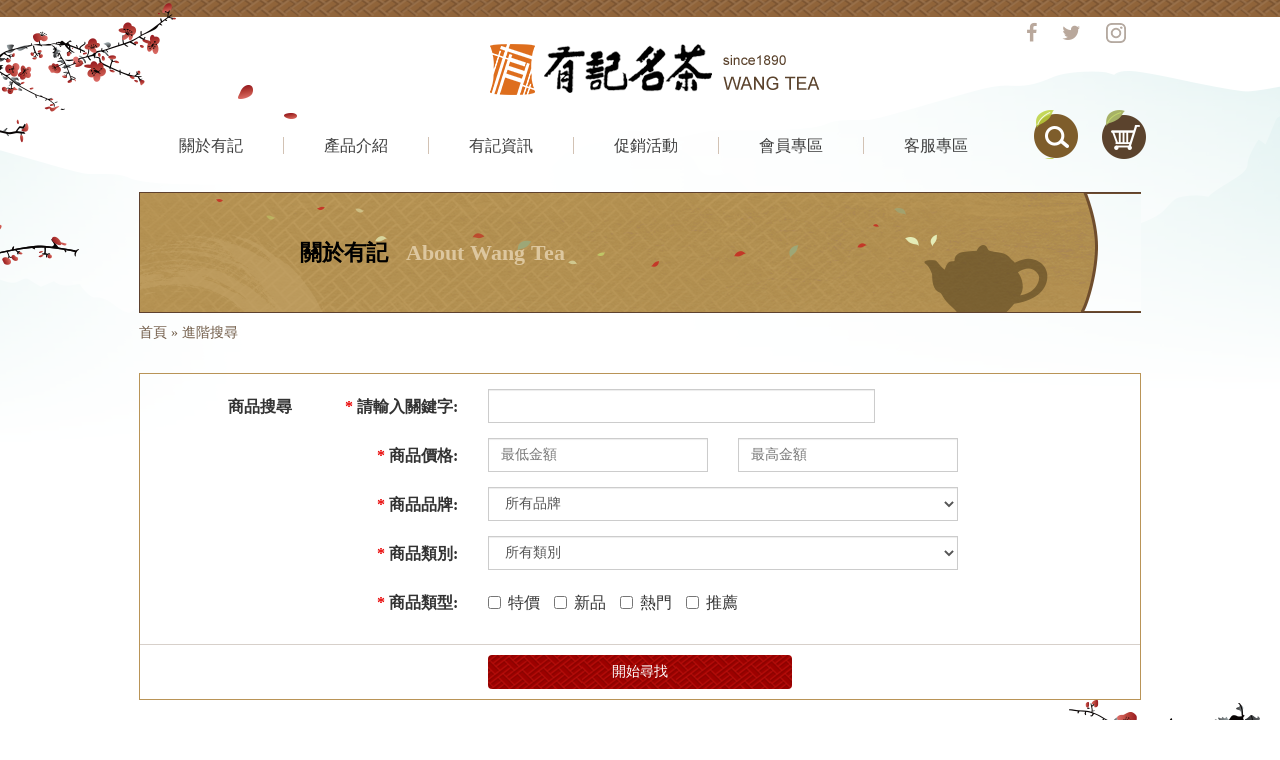

--- FILE ---
content_type: text/html
request_url: https://shop.wangtea.com.tw/search/index?start_num=210
body_size: 7144
content:
<!Doctype html>
<html>
	<head>
			  	<title>商品搜尋::有記名茶</title>
        <meta name="viewport" content="width=device-width,initial-scale=1,maximum-scale=1.0">
	  	<meta http-equiv="Content-Type" content="text/html; charset=utf-8" />
	  	<meta name="Description" content="大稻埕百年老茶行，提供茶的知識，各不同特色茶種及製造方法，台灣茶的歷史,大稻埕和茶, 茶業訊息,各種好茶介紹。專業、誠信、平實的茶專業網站。支援Apple Pay & Google Pay。" />
	  	<meta name="Keywords" content="茶葉,品茗,有記,文山包種,烏龍茶,老茶,東方美人茶,高山烏龍茶,凍頂烏龍茶,鐵觀音,茉莉香片,台北大稻埕有記名茶,王有記,正欉鐵觀音,碧螺春,琴,棋,書,畫,台北好茶,買茶,蜜香紅茶,百年老店,百年老茶行,王有記茶行,Apple Pay,Google Pay" />
	  	<meta property="og:type" content="product"/>
	  	<meta property="fb:admins" content="coolandus,100000104642103"/>
	  	<base href="https://shop.wangtea.com.tw/"/> 

	  	<!-- Icons -->
		<link rel="shortcut icon" href="/application/views/template/acart_v2/pc_0026_dk_01/img/wangtea_ico.png">
		
	  	<link  href="/application/views/template/acart_v2/pc_0026_dk_01/css/owl.carousel.css" type="text/css" rel="stylesheet" />  
	  	<link  href="/application/views/template/acart_v2/pc_0026_dk_01/css/owl.theme.default.css" type="text/css" rel="stylesheet" />  
	  	<link  href="/application/views/template/acart_v2/pc_0026_dk_01/css/bootstrap.min.css" type="text/css" rel="stylesheet" />  
	  	<link  href="/application/views/template/acart_v2/pc_0026_dk_01/css/bootstrap-datepicker.css" type="text/css" rel="stylesheet" /> 
	  	<link  href="/application/views/template/acart_v2/pc_0026_dk_01/css/plugins.css" type="text/css" rel="stylesheet" />  
	  	<link  href="/application/views/template/acart_v2/pc_0026_dk_01/css/a-cart-main.css?2026011802" type="text/css" rel="stylesheet" /> 
  		
  		<script type="text/javascript" src="/application/views/template/acart_v2/pc_0026_dk_01/js/modernizr-2.7.1-respond-1.4.2.min.js"></script>
			  		
	  	<!-- Google Tag Manager -->
<script>(function(w,d,s,l,i){w[l]=w[l]||[];w[l].push({'gtm.start':
new Date().getTime(),event:'gtm.js'});var f=d.getElementsByTagName(s)[0],
j=d.createElement(s),dl=l!='dataLayer'?'&l='+l:'';j.async=true;j.src=
'//www.googletagmanager.com/gtm.js?id='+i+dl;f.parentNode.insertBefore(j,f);
})(window,document,'script','dataLayer','GTM-KJ9PD68');</script>
<!-- End Google Tag Manager -->


	</head>

	<body>
		<noscript><iframe src="//www.googletagmanager.com/ns.html?id=GTM-KJ9PD68"
height="0" width="0" style="display:none;visibility:hidden"></iframe></noscript>


		<div id="page-container" class="header-fixed-top sidebar-partial sidebar-no-animations">
		    
<div id="sidebar-alt">
                <div id="sidebar-scroll">
                    <div class="sidebar-content">
                        <ul class="sidebar-nav">
                            <li class="lang-area">
                                
                            </li>
                            <li class="search-area">
                            <form action="https://shop.wangtea.com.tw/search/index" accept-charset="utf-8" id="quickSearch2Form" method="get">                                                                <div class="input-group">
                                    <input id="quickSearchInput" name="key_word" type="text" class="form-control" placeholder="輸入關鍵字" value="">
                                    <span class="input-group-btn">
                                        <button id="quickSearchBtn" type="submit" class="btn">
                                        <i class="fa fa-search" id="siteSearchBtn"></i>
                                        </button>
                                    </span>
                                </div>
                                </form>
                            </li>
                            
                <li>
                    <a class="sidebar-nav-menu" href="https://shop.wangtea.com.tw/home/aboutus">
                        <i class="fa fa-chevron-circle-down sidebar-nav-icon sidebar-nav-indicator sidebar-nav-mini-hide"></i>
                       關於有記
                    </a>
<ul>
<li>
                                <a href="https://shop.wangtea.com.tw/home/aboutus" target="_self">關於有記</a>
                            </li>
</ul>

        </li>
                <li>
                    <a class="sidebar-nav-menu" href="https://shop.wangtea.com.tw/product/index/cny">
                        <i class="fa fa-chevron-circle-down sidebar-nav-icon sidebar-nav-indicator sidebar-nav-mini-hide"></i>
                       產品介紹
                    </a>
<ul>
<li>
                                <a href="https://shop.wangtea.com.tw/product/index/cny" target="_self">春節禮盒 New Year Gifts</a>
                            </li><li>
                                <a class="sidebar-nav-submenu" href="#">
                                    <i class="fa fa-angle-down sidebar-nav-icon sidebar-nav-indicator sidebar-nav-mini-hide"></i>
                                    有記好茶 Wang Teas
                                </a><ul><li>
                                <a href="https://shop.wangtea.com.tw/product/index/Wen-Shan-Pouchong-Tea" target="_self"><i class="fa fa-angle-right"></i>文山包種茶 Wen Shan Pouchong Tea</a>
                            </li><li>
                                <a href="https://shop.wangtea.com.tw/product/index/Chi-Chong-Oolong-Tea-Pouchong" target="_self"><i class="fa fa-angle-right"></i>奇種烏龍茶-包種 Chi Chong Oolong Tea-Pouchong</a>
                            </li><li>
                                <a href="https://shop.wangtea.com.tw/product/index/Light-High-Mtn-Oolong-Tea" target="_self"><i class="fa fa-angle-right"></i>高山烏龍茶 High Mtn Oolong Tea</a>
                            </li><li>
                                <a href="https://shop.wangtea.com.tw/product/index/Strong-High-Mtn-Oolong-Tea" target="_self"><i class="fa fa-angle-right"></i>奇種烏龍茶-高山 Chi Chong Oolong Tea-High Mtn.</a>
                            </li><li>
                                <a href="https://shop.wangtea.com.tw/product/index/Light-Dong-Ding-Oolong-Tea" target="_self"><i class="fa fa-angle-right"></i>凍頂烏龍茶 Dong Ding Oolong Tea</a>
                            </li><li>
                                <a href="https://shop.wangtea.com.tw/product/index/Strong-Dong-Ding-Oolong-Tea" target="_self"><i class="fa fa-angle-right"></i>奇種烏龍茶-凍頂 Chi Chong Oolong tea-Dong Ding</a>
                            </li><li>
                                <a href="https://shop.wangtea.com.tw/product/index/Aged-Tea" target="_self"><i class="fa fa-angle-right"></i>陳年老茶 Aged Tea</a>
                            </li><li>
                                <a href="https://shop.wangtea.com.tw/product/index/Tieguanyin-Tea" target="_self"><i class="fa fa-angle-right"></i>鐵觀音茶 Tieguanyin Tea</a>
                            </li><li>
                                <a href="https://shop.wangtea.com.tw/product/index/Oriental-Beauty" target="_self"><i class="fa fa-angle-right"></i>東方美人茶 Oriental Beauty</a>
                            </li><li>
                                <a href="https://shop.wangtea.com.tw/product/index/Biluochun-Green-Tea" target="_self"><i class="fa fa-angle-right"></i>碧螺春綠茶 Biluochun Tea</a>
                            </li><li>
                                <a href="https://shop.wangtea.com.tw/product/index/Floral-Tea" target="_self"><i class="fa fa-angle-right"></i>花茶 Floral Tea</a>
                            </li><li>
                                <a href="https://shop.wangtea.com.tw/product/index/Black-Tea" target="_self"><i class="fa fa-angle-right"></i>紅茶 Black Tea</a>
                            </li><li>
                                <a href="https://shop.wangtea.com.tw/product/index/Limited-Teas" target="_self"><i class="fa fa-angle-right"></i>特殊茶款 Limited Teas</a>
                            </li><li>
                                <a href="https://shop.wangtea.com.tw/product/index/Pu-Erh-tea(Taiwan-dark-tea)" target="_self"><i class="fa fa-angle-right"></i>普洱茶 Taiwan Pu Erh tea</a>
                            </li></ul></li><li>
                                <a href="https://shop.wangtea.com.tw/product/index/npm" target="_self">故宮聯名商品 National Palace Museum x WangTea</a>
                            </li><li>
                                <a class="sidebar-nav-submenu" href="#">
                                    <i class="fa fa-angle-down sidebar-nav-icon sidebar-nav-indicator sidebar-nav-mini-hide"></i>
                                    有記好茶包 Wang Tea Bags
                                </a><ul><li>
                                <a href="https://shop.wangtea.com.tw/product/index/Enjoy_We_Tea_Bag" target="_self"><i class="fa fa-angle-right"></i>飲joy-WE 原片等級大茶包 Enjoy-We</a>
                            </li><li>
                                <a href="https://shop.wangtea.com.tw/product/index/Enjoy_Me_Tea_Bag" target="_self"><i class="fa fa-angle-right"></i>飲joy-ME 袋茶 Enjoy-Me</a>
                            </li><li>
                                <a href="https://shop.wangtea.com.tw/product/index/Enjoy-Biz-Tea-Bags" target="_self"><i class="fa fa-angle-right"></i>飲joy-Biz Enjoy-Biz</a>
                            </li></ul></li><li>
                                <a class="sidebar-nav-submenu" href="#">
                                    <i class="fa fa-angle-down sidebar-nav-icon sidebar-nav-indicator sidebar-nav-mini-hide"></i>
                                    萬花茶 Wang der Tea
                                </a><ul><li>
                                <a href="https://shop.wangtea.com.tw/product/index/2grams-series" target="_self"><i class="fa fa-angle-right"></i>萬花茶四角茶包系列</a>
                            </li><li>
                                <a href="https://shop.wangtea.com.tw/product/index/3grams-series" target="_self"><i class="fa fa-angle-right"></i>萬花茶三角立體茶包</a>
                            </li></ul></li><li>
                                <a class="sidebar-nav-submenu" href="#">
                                    <i class="fa fa-angle-down sidebar-nav-icon sidebar-nav-indicator sidebar-nav-mini-hide"></i>
                                    年節禮盒（照價格分類） Holiday Gifts
                                </a><ul><li>
                                <a href="https://shop.wangtea.com.tw/product/index/limited_edition_gift" target="_self"><i class="fa fa-angle-right"></i>Limited Edition Gift 限量商品</a>
                            </li><li>
                                <a href="https://shop.wangtea.com.tw/product/index/10000up" target="_self"><i class="fa fa-angle-right"></i>NT$10000以上</a>
                            </li><li>
                                <a href="https://shop.wangtea.com.tw/product/index/3000-6000" target="_self"><i class="fa fa-angle-right"></i>NT$3000-NT$6000</a>
                            </li><li>
                                <a href="https://shop.wangtea.com.tw/product/index/1000-3000" target="_self"><i class="fa fa-angle-right"></i>NT$1000-NT$3000</a>
                            </li><li>
                                <a href="https://shop.wangtea.com.tw/product/index/500-1000" target="_self"><i class="fa fa-angle-right"></i>NT$500-NT$1000</a>
                            </li><li>
                                <a href="https://shop.wangtea.com.tw/product/index/0-500" target="_self"><i class="fa fa-angle-right"></i>NT$500以下</a>
                            </li></ul></li><li>
                                <a class="sidebar-nav-submenu" href="#">
                                    <i class="fa fa-angle-down sidebar-nav-icon sidebar-nav-indicator sidebar-nav-mini-hide"></i>
                                    精選伴手禮（照系列分類） Souvenir
                                </a><ul><li>
                                <a href="https://shop.wangtea.com.tw/product/index/windowdeco" target="_self"><i class="fa fa-angle-right"></i>春櫺系列</a>
                            </li><li>
                                <a href="https://shop.wangtea.com.tw/product/index/Golden_era" target="_self"><i class="fa fa-angle-right"></i>茶金系列</a>
                            </li><li>
                                <a href="https://shop.wangtea.com.tw/product/index/funbox_EwKee" target="_self"><i class="fa fa-angle-right"></i>Ewkee系列</a>
                            </li><li>
                                <a href="https://shop.wangtea.com.tw/product/index/wooddoor-collection" target="_self"><i class="fa fa-angle-right"></i>木門系列</a>
                            </li><li>
                                <a href="https://shop.wangtea.com.tw/product/index/agedteafactory" target="_self"><i class="fa fa-angle-right"></i>老茶廠系列</a>
                            </li><li>
                                <a href="https://shop.wangtea.com.tw/product/index/wedding_gift" target="_self"><i class="fa fa-angle-right"></i>結婚系列</a>
                            </li><li>
                                <a href="https://shop.wangtea.com.tw/product/index/4_24" target="_self"><i class="fa fa-angle-right"></i>鴻禧富貴</a>
                            </li><li>
                                <a href="https://shop.wangtea.com.tw/product/index/4_38" target="_self"><i class="fa fa-angle-right"></i>方罐子禮盒</a>
                            </li><li>
                                <a href="https://shop.wangtea.com.tw/product/index/4_25" target="_self"><i class="fa fa-angle-right"></i>百年紀念-古意盎然</a>
                            </li><li>
                                <a href="https://shop.wangtea.com.tw/product/index/4_33" target="_self"><i class="fa fa-angle-right"></i>隨手泡</a>
                            </li></ul></li><li>
                                <a class="sidebar-nav-submenu" href="#">
                                    <i class="fa fa-angle-down sidebar-nav-icon sidebar-nav-indicator sidebar-nav-mini-hide"></i>
                                    禮盒包裝 Boxes
                                </a><ul><li>
                                <a href="https://shop.wangtea.com.tw/product/index/Paper" target="_self"><i class="fa fa-angle-right"></i>襯紙</a>
                            </li><li>
                                <a href="https://shop.wangtea.com.tw/product/index/wrappaper" target="_self"><i class="fa fa-angle-right"></i>環帶</a>
                            </li><li>
                                <a href="https://shop.wangtea.com.tw/product/index/OneBottle" target="_self"><i class="fa fa-angle-right"></i>單罐包裝</a>
                            </li><li>
                                <a href="https://shop.wangtea.com.tw/product/index/Pairs" target="_self"><i class="fa fa-angle-right"></i>雙罐禮盒</a>
                            </li><li>
                                <a href="https://shop.wangtea.com.tw/product/index/ThreeAndAbove" target="_self"><i class="fa fa-angle-right"></i>叁入以上禮盒</a>
                            </li></ul></li><li>
                                <a class="sidebar-nav-submenu" href="#">
                                    <i class="fa fa-angle-down sidebar-nav-icon sidebar-nav-indicator sidebar-nav-mini-hide"></i>
                                    有記茶具 Tea Sets
                                </a><ul><li>
                                <a href="https://shop.wangtea.com.tw/product/index/Tea-Cup" target="_self"><i class="fa fa-angle-right"></i>飲JOY紀念杯</a>
                            </li><li>
                                <a href="https://shop.wangtea.com.tw/product/index/3_23" target="_self"><i class="fa fa-angle-right"></i>茶荷</a>
                            </li><li>
                                <a href="https://shop.wangtea.com.tw/product/index/3_21" target="_self"><i class="fa fa-angle-right"></i>輕鬆泡茶組合</a>
                            </li><li>
                                <a href="https://shop.wangtea.com.tw/product/index/3_20" target="_self"><i class="fa fa-angle-right"></i>蓋杯</a>
                            </li></ul></li><li>
                                <a href="https://shop.wangtea.com.tw/product/index/Creative_Goods" target="_self">文創商品 Creative_Goods</a>
                            </li>
</ul>

        </li>
                <li>
                    <a class="sidebar-nav-menu" href="https://shop.wangtea.com.tw/news">
                        <i class="fa fa-chevron-circle-down sidebar-nav-icon sidebar-nav-indicator sidebar-nav-mini-hide"></i>
                       有記資訊
                    </a>
<ul>
<li>
                                <a href="https://shop.wangtea.com.tw/news" target="_self">最新消息</a>
                            </li><li>
                                <a href="https://shop.wangtea.com.tw/home/movies" target="_self">相關影片</a>
                            </li><li>
                                <a href="https://shop.wangtea.com.tw/home/media_reports" target="_self">媒體報導</a>
                            </li><li>
                                <a href="https://shop.wangtea.com.tw/home/web_link" target="_self">網路文章</a>
                            </li><li>
                                <a href="https://shop.wangtea.com.tw/home/store_info" target="_self">門市資訊</a>
                            </li>
</ul>

        </li>
                <li>
                    <a class="" href="#">
                       促銷活動
                    </a>


        </li>
                <li>
                    <a class="" href="https://shop.wangtea.com.tw/myaccount">
                       會員專區
                    </a>


        </li>
                <li>
                    <a class="sidebar-nav-menu" href="https://shop.wangtea.com.tw/contactus">
                        <i class="fa fa-chevron-circle-down sidebar-nav-icon sidebar-nav-indicator sidebar-nav-mini-hide"></i>
                       客服專區
                    </a>
<ul>
<li>
                                <a href="https://shop.wangtea.com.tw/contactus" target="_self">聯絡我們</a>
                            </li><li>
                                <a href="https://shop.wangtea.com.tw/home/shopping_notice" target="_self">網路訂購須知</a>
                            </li><li>
                                <a href="https://shop.wangtea.com.tw/home/privacy" target="_self">隱私權保護聲明</a>
                            </li><li>
                                <a href="https://shop.wangtea.com.tw/home/member_notice" target="_self">會員權益及須知</a>
                            </li><li>
                                <a href="https://shop.wangtea.com.tw/home/about_free_gift" target="_self">訂單滿額禮說明</a>
                            </li>
</ul>

        </li>                            <li class="other-link">
                                <a href="http://wangtea.com.tw" target="_blank">
                                    <i class="fa fa-link"></i>
                                    有記知識網
                                </a>
                            </li>
                            <li class="other-link">
                                <a href="https://shop.wangtea.com.tw/home/shopping_notice">
                                    <i class="fa fa-link"></i>
                                    訂購須知
                                </a>
                            </li>
                            <li class="social-link">
                                <a href="http://www.facebook.com/WangTea" target="_blank">
                                    <i class="fa fa-facebook"></i>
                                    Facebook 分享
                                </a>
                            </li>
                            <li class="social-link">
                                <a href="http://twitter.com/wangtea" target="_blank">
                                    <i class="fa fa-twitter"></i>
                                    Twitter 分享
                                </a>
                            </li>
                            <li class="social-link">
                                <a href="http://instagram.com/WangTea" target="_blank">
                                    <img src="/application/views/template/acart_v2/pc_0026_dk_01/img/index/ig_mb.png" title="ig" alt="ig" >
                                    Instagram 分享
                                </a>
                            </li>
                        </ul>
                    </div>
                </div>
            </div>		    <div id="main-container">
		        <!-- top area ========== start ========== -->
				<header>
	<div id="a-cart-sticky-header-sticky-wrapper" class="sticky-wrapper">
		<div id="a-cart-sticky-header">
			<div class="container">
				<div class="row">
					<div class="col-md-12 social-share-area text-right hidden-xs hidden-sm">
						<a href="http://www.facebook.com/WangTea" target="_blank" class="social-link">
							<i class="fa fa-facebook"></i>
						</a>
						<a href="http://twitter.com/wangtea" target="_blank" class="social-link">
							<i class="fa fa-twitter"></i>
						</a>
						<a href="http://instagram.com/WangTea" target="_blank" class="social-link">
							<img src="/application/views/template/acart_v2/pc_0026_dk_01/img/index/ig.png" title="ig" alt="ig" >
						</a>
						<div class="google_trans" >
						    <div class="google_trans">
								<div id="google_translate_element" style="margin:0px auto;" ></div>
									<script type="text/javascript">
								function googleTranslateElementInit() {
								new google.translate.TranslateElement({pageLanguage: 'zh-TW', includedLanguages: 'de,en,es,it,ja,zh-TW', layout: google.translate.TranslateElement.InlineLayout.SIMPLE, multilanguagePage: true}, 'google_translate_element');
								}
								</script>
								<script type="text/javascript" src="//translate.google.com/translate_a/element.js?cb=googleTranslateElementInit"></script>
							</div>
						</div>
					</div>
					<div class="col-xs-12 logo-area">
						<a href="https://shop.wangtea.com.tw/">
							<img src="/application/views/template/acart_v2/pc_0026_dk_01/img/index/logo.png" alt="logo" title="logo" class="logo hidden-xs">
							<img src="/application/views/template/acart_v2/pc_0026_dk_01/img/index/logo-mb.png" alt="logo" title="logo" class="logo visible-xs">
						</a>
						<div class="mb-menu-button1 hidden-md hidden-lg">
							<a href="https://shop.wangtea.com.tw/mycart" class="menu">
								<img src="/application/views/template/acart_v2/pc_0026_dk_01/img/index/cart.png" alt="cart" title="cart" height="40">
							</a>
						</div>
						<div class="mb-menu-button2 hidden-md hidden-lg">
							<a href="#" onclick="void(0);" class="menu" id="mb-menu">
								<img src="/application/views/template/acart_v2/pc_0026_dk_01/img/index/menu.png" alt="menu" title="menu">
							</a>
						</div>
					</div>
					<div class="col-xs-12 hidden-xs hidden-sm">
						<ul class="main-menu">
							
            <li class="">
                <a href="https://shop.wangtea.com.tw/home/aboutus">
                   關於有記
                </a>
                
<ul class="sub-menu">
<li>
                            <a href="https://shop.wangtea.com.tw/home/aboutus" target="_self">關於有記</a>
                        </li>
</ul>

        </li>
            <li class="">
                <a href="https://shop.wangtea.com.tw/product/index/cny">
                   產品介紹
                </a>
                
<ul class="sub-menu">
<li>
                            <a href="https://shop.wangtea.com.tw/product/index/cny" target="_self">春節禮盒 New Year Gifts</a>
                        </li><li>
                            <a href="https://shop.wangtea.com.tw/product/index/WangTea" target="_self">有記好茶 Wang Teas</a>
                        </li><li>
                            <a href="https://shop.wangtea.com.tw/product/index/npm" target="_self">故宮聯名商品 National Palace Museum x WangTea</a>
                        </li><li>
                            <a href="https://shop.wangtea.com.tw/product/index/WangTea_Tea_Bags" target="_self">有記好茶包 Wang Tea Bags</a>
                        </li><li>
                            <a href="https://shop.wangtea.com.tw/product/index/wangdertea" target="_self">萬花茶 Wang der Tea</a>
                        </li><li>
                            <a href="https://shop.wangtea.com.tw/product/index/Gifts_Zone" target="_self">年節禮盒（照價格分類） Holiday Gifts</a>
                        </li><li>
                            <a href="https://shop.wangtea.com.tw/product/index/Souvenir" target="_self">精選伴手禮（照系列分類） Souvenir</a>
                        </li><li>
                            <a href="https://shop.wangtea.com.tw/product/index/Gift_boxes" target="_self">禮盒包裝 Boxes</a>
                        </li><li>
                            <a href="https://shop.wangtea.com.tw/product/index/Tea_sets" target="_self">有記茶具 Tea Sets</a>
                        </li><li>
                            <a href="https://shop.wangtea.com.tw/product/index/Creative_Goods" target="_self">文創商品 Creative_Goods</a>
                        </li>
</ul>

        </li>
            <li class="">
                <a href="https://shop.wangtea.com.tw/news">
                   有記資訊
                </a>
                
<ul class="sub-menu">
<li>
                            <a href="https://shop.wangtea.com.tw/news" target="_self">最新消息</a>
                        </li><li>
                            <a href="https://shop.wangtea.com.tw/home/movies" target="_self">相關影片</a>
                        </li><li>
                            <a href="https://shop.wangtea.com.tw/home/media_reports" target="_self">媒體報導</a>
                        </li><li>
                            <a href="https://shop.wangtea.com.tw/home/web_link" target="_self">網路文章</a>
                        </li><li>
                            <a href="https://shop.wangtea.com.tw/home/store_info" target="_self">門市資訊</a>
                        </li>
</ul>

        </li>
            <li class="selected">
                <a href="#">
                   促銷活動
                </a>
                


        </li>
            <li class="">
                <a href="https://shop.wangtea.com.tw/myaccount">
                   會員專區
                </a>
                


        </li>
            <li class="">
                <a href="https://shop.wangtea.com.tw/contactus">
                   客服專區
                </a>
                
<ul class="sub-menu">
<li>
                            <a href="https://shop.wangtea.com.tw/contactus" target="_self">聯絡我們</a>
                        </li><li>
                            <a href="https://shop.wangtea.com.tw/home/shopping_notice" target="_self">網路訂購須知</a>
                        </li><li>
                            <a href="https://shop.wangtea.com.tw/home/privacy" target="_self">隱私權保護聲明</a>
                        </li><li>
                            <a href="https://shop.wangtea.com.tw/home/member_notice" target="_self">會員權益及須知</a>
                        </li><li>
                            <a href="https://shop.wangtea.com.tw/home/about_free_gift" target="_self">訂單滿額禮說明</a>
                        </li>
</ul>

        </li>						</ul>
						<div class="menu-button-area">
							<div class="search-button-area">
								<form action="https://shop.wangtea.com.tw/search/index" accept-charset="utf-8" id="quickSearchForm" method="get">																<a href="#" class="search-button">
								</a>
								<div class="search-input-area">
									<input id="quickSearchInput_pc" type="text" name="key_word" class="form-control" placeholder="輸入關鍵字" value="">
								</div>
								</form>
							</div>
							<a href="#" class="cart-button">
							</a>
						</div>
						<div class="mini-cart" id="mini-cart-div">
							<div class="row close-cart">
								<div class="col-xs-12 text-right">
									<a href="#" class="close-mini-cart">
										<i class="gi gi-circle_remove"></i>
									</a>
								</div>
							</div>
							<div class="row title">
								<div class="col-xs-8">
									商品名稱
								</div>
								<div class="col-xs-2 text-center">
									數量
								</div>
								<div class="col-xs-2 text-right">
									價格
								</div>
							</div>
							<div class="row">
								<div class="col-xs-12 text-right">
									<label class="price">Total: 3200</label>
								</div>
							</div>
							<div class="row">
								<div class="col-xs-4 col-xs-offset-8 col-no-padding">
									<a href="https://shop.wangtea.com.tw/mycart" class="btn btn-full btn-primary">
										前往結帳
									</a>
								</div>
							</div>
						</div>
					</div>
				</div>
			</div>
		</div>
	</div>
</header>

				<!-- top area ========== end ========== -->
		        <div class="main-area">
																



<div class="container mb-no-padding">
    <div class="page-banner">
        <div class="row">
            <div class="col-xs-12 col-md-9 col-md-offset-2">
                <h2>
                    <span class="ch-title">
                        關於有記                    </span>
                    <span class="eg-title">
                        About Wang Tea                    </span>
                </h2>
            </div>
        </div>
    </div>
</div>						<div class="container">
							<div class="breadcrumbs">
								<a href="https://shop.wangtea.com.tw/">首頁</a> &raquo; <a href="search"><span class="alert_orange">進階搜尋</span></a>							</div>
							

	

								<div class="main-content-area">
								<form action="https://shop.wangtea.com.tw/search" accept-charset="utf-8" name="search_form" id="search_form" class="form-horizontal" method="get">
<div class="ori-form">
    <div class="form-group-box" style="padding: 15px 15px;">
      <div class="form-group">
        <label class="col-xs-12 col-sm-12 col-md-2 control-label label-sm-left">
          商品搜尋
        </label>
        <label class="col-xs-12 col-sm-3 col-md-2 control-label">
          <span class="alert-red">*</span>
          請輸入關鍵字:
        </label>
        <div class="col-sm-6 col-md-5">
          	<input type="text" name="key_word" class="form-control" value="" />
        </div>
      </div>
      <div class="form-group">
        <label class="col-xs-12 col-sm-3 col-md-2 col-md-offset-2 control-label">
          <span class="alert-red">*</span>
          商品價格:
        </label>
        <div class="col-sm-3">
          <input name="low_price" type="number" class="form-control" value="" placeholder="最低金額" maxlength="10"/>
        </div>
        <div class="col-sm-3">
          <input name="high_price" type="number" class="form-control" value="" placeholder="最高金額" maxlength="10"/>
        </div>
      </div>
      <div class="form-group">
        <label class="col-xs-12 col-sm-3 col-md-2 col-md-offset-2 control-label">
          <span class="alert-red">*</span>
          商品品牌:
        </label>
        <div class="col-sm-7 col-md-6">
          <select name="manufacturers_id" id="manufacturers_id"  class="form-control" ><option value=""  >所有品牌</option><option value="1" >有記名茶(WangTea)</option><option value="2" >宏亞(Hunya)</option><option value="7" >飲joy(Enjoy)</option><option value="8" >EwKee(EwKee)</option><option value="9" >故宮聯名商品(npm)</option><option value="10" >萬花茶(Wang der tea)</option><option value="11" >Wangtea Lab(Wangtea Lab)</option></select>        </div>
      </div>
      <div class="form-group">
        <label class="col-xs-12 col-sm-3 col-md-2 col-md-offset-2 control-label">
          <span class="alert-red">*</span>
          商品類別:
        </label>
        <div class="col-sm-7 col-md-6">
          <select name="pc_id" id="pc_id"  class="form-control" ><option value=""  >所有類別</option><option value="2" >禮盒包裝 Boxes</option><option value="59" >&nbsp;&nbsp;&nbsp;襯紙</option><option value="61" >&nbsp;&nbsp;&nbsp;環帶</option><option value="19" >&nbsp;&nbsp;&nbsp;單罐包裝</option><option value="18" >&nbsp;&nbsp;&nbsp;雙罐禮盒</option><option value="58" >&nbsp;&nbsp;&nbsp;叁入以上禮盒</option><option value="3" >有記茶具 Tea Sets</option><option value="29" >&nbsp;&nbsp;&nbsp;飲JOY紀念杯</option><option value="23" >&nbsp;&nbsp;&nbsp;茶荷</option><option value="21" >&nbsp;&nbsp;&nbsp;輕鬆泡茶組合</option><option value="20" >&nbsp;&nbsp;&nbsp;蓋杯</option><option value="4" >精選伴手禮（照系列分類） Souvenir</option><option value="76" >&nbsp;&nbsp;&nbsp;春櫺系列</option><option value="45" >&nbsp;&nbsp;&nbsp;茶金系列</option><option value="51" >&nbsp;&nbsp;&nbsp;Ewkee系列</option><option value="72" >&nbsp;&nbsp;&nbsp;木門系列</option><option value="74" >&nbsp;&nbsp;&nbsp;老茶廠系列</option><option value="55" >&nbsp;&nbsp;&nbsp;結婚系列</option><option value="24" >&nbsp;&nbsp;&nbsp;鴻禧富貴</option><option value="38" >&nbsp;&nbsp;&nbsp;方罐子禮盒</option><option value="25" >&nbsp;&nbsp;&nbsp;百年紀念-古意盎然</option><option value="33" >&nbsp;&nbsp;&nbsp;隨手泡</option><option value="39" >年節禮盒（照價格分類） Holiday Gifts</option><option value="63" >&nbsp;&nbsp;&nbsp;Limited Edition Gift 限量商品</option><option value="50" >&nbsp;&nbsp;&nbsp;NT$10000以上</option><option value="43" >&nbsp;&nbsp;&nbsp;NT$3000-NT$6000</option><option value="42" >&nbsp;&nbsp;&nbsp;NT$1000-NT$3000</option><option value="40" >&nbsp;&nbsp;&nbsp;NT$500-NT$1000</option><option value="41" >&nbsp;&nbsp;&nbsp;NT$500以下</option><option value="66" >萬花茶 Wang der Tea</option><option value="67" >&nbsp;&nbsp;&nbsp;萬花茶四角茶包系列</option><option value="68" >&nbsp;&nbsp;&nbsp;萬花茶三角立體茶包</option><option value="73" >春節禮盒 New Year Gifts</option><option value="1" >有記好茶 Wang Teas</option><option value="8" >&nbsp;&nbsp;&nbsp;文山包種茶 Wen Shan Pouchong Tea</option><option value="9" >&nbsp;&nbsp;&nbsp;奇種烏龍茶-包種 Chi Chong Oolong Tea-Pouchong</option><option value="5" >&nbsp;&nbsp;&nbsp;高山烏龍茶 High Mtn Oolong Tea</option><option value="27" >&nbsp;&nbsp;&nbsp;奇種烏龍茶-高山 Chi Chong Oolong Tea-High Mtn.</option><option value="7" >&nbsp;&nbsp;&nbsp;凍頂烏龍茶 Dong Ding Oolong Tea</option><option value="28" >&nbsp;&nbsp;&nbsp;奇種烏龍茶-凍頂 Chi Chong Oolong tea-Dong Ding</option><option value="10" >&nbsp;&nbsp;&nbsp;陳年老茶 Aged Tea</option><option value="11" >&nbsp;&nbsp;&nbsp;鐵觀音茶 Tieguanyin Tea</option><option value="12" >&nbsp;&nbsp;&nbsp;東方美人茶 Oriental Beauty</option><option value="13" >&nbsp;&nbsp;&nbsp;碧螺春綠茶 Biluochun Tea</option><option value="14" >&nbsp;&nbsp;&nbsp;花茶 Floral Tea</option><option value="15" >&nbsp;&nbsp;&nbsp;紅茶 Black Tea</option><option value="71" >&nbsp;&nbsp;&nbsp;特殊茶款 Limited Teas</option><option value="16" >&nbsp;&nbsp;&nbsp;普洱茶 Taiwan Pu Erh tea</option><option value="46" >有記好茶包 Wang Tea Bags</option><option value="47" >&nbsp;&nbsp;&nbsp;飲joy-WE 原片等級大茶包 Enjoy-We</option><option value="48" >&nbsp;&nbsp;&nbsp;飲joy-ME 袋茶 Enjoy-Me</option><option value="64" >&nbsp;&nbsp;&nbsp;飲joy-Biz Enjoy-Biz</option><option value="65" >故宮聯名商品 National Palace Museum x WangTea</option><option value="36" >文創商品 Creative_Goods</option></select>                  </div>
      </div>
      <div class="form-group">
        <label class="col-xs-12 col-sm-3 col-md-2 col-md-offset-2 control-label">
          <span class="alert-red">*</span>
          商品類型:
        </label>
        <div class="col-sm-7 col-md-6">
        	<label class="checkbox-inline">
            	<input type="checkbox" name="is_special" value="1" />特價
          	</label>
          	<label class="checkbox-inline">
            	<input type="checkbox" name="is_new" value="1" />新品
          	</label>
          	<label class="checkbox-inline">
            	<input type="checkbox" name="is_hot" value="1" />熱門
          	</label>
          	<label class="checkbox-inline">
            	<input type="checkbox" name="is_commend" value="1" />推薦
          	</label>
        </div>
      </div>
	</div>

	<div class="form-group-box" style="padding: 10px 15px;">
      <div class="row">
        <div class="col-sm-4 col-sm-offset-4">
		      <button type="submit" class="btn btn-full btn-primary">開始尋找</button>
        </div>
      </div>
    </div>

</div>

</form>	

<div class="goods_show_detail"> 
  	</div>							</div>
						</div>
									</div>

				<!-- footer ========== start ========== -->
		        
<footer>
	<div class="footer-img-area">
	</div>
	<div class="footer-imf-area">
		<div class="container">
			<div class="row">
				<div class="col-md-10">
					<div class="web-imfo-area">
						<div class="row">
							<div class="col-md-7">
								<span class="mb-block">
									台北市大同區重慶北路2段64巷26號								</span>
								<span class="mb-block">
									02-25559164 
									Fax:02-25552584								</span>
							</div>
							<div class="col-md-5 text-right">
								<span class="mb-block">Email: <script type="text/javascript">
	//<![CDATA[
	var l=new Array();
	l[0]='>';l[1]='a';l[2]='/';l[3]='<';l[4]='|119';l[5]='|116';l[6]='|46';l[7]='|109';l[8]='|111';l[9]='|99';l[10]='|46';l[11]='|97';l[12]='|101';l[13]='|116';l[14]='|103';l[15]='|110';l[16]='|97';l[17]='|119';l[18]='|64';l[19]='|101';l[20]='|99';l[21]='|105';l[22]='|118';l[23]='|114';l[24]='|101';l[25]='|115';l[26]='>';l[27]='"';l[28]='|119';l[29]='|116';l[30]='|46';l[31]='|109';l[32]='|111';l[33]='|99';l[34]='|46';l[35]='|97';l[36]='|101';l[37]='|116';l[38]='|103';l[39]='|110';l[40]='|97';l[41]='|119';l[42]='|64';l[43]='|101';l[44]='|99';l[45]='|105';l[46]='|118';l[47]='|114';l[48]='|101';l[49]='|115';l[50]=':';l[51]='o';l[52]='t';l[53]='l';l[54]='i';l[55]='a';l[56]='m';l[57]='"';l[58]='=';l[59]='f';l[60]='e';l[61]='r';l[62]='h';l[63]=' ';l[64]='a';l[65]='<';
	for (var i = l.length-1; i >= 0; i=i-1){
	if (l[i].substring(0, 1) == '|') document.write("&#"+unescape(l[i].substring(1))+";");
	else document.write(unescape(l[i]));}
	//]]>
	</script></span>
							</div>
						</div>
						<div class="row">
							<div class="col-md-6">
								<span class="mb-block">營業時間:星期一~星期六: 9:00~18:00</span>
							</div>
							<div class="col-md-6 text-right">
								<span class="mb-block">
									版權所有©2011 台北大稻埕有記名茶股份有限公司
								</span>
							</div>
						</div>
						<div class="row">
							<div class="col-md-6">
								     
<!--counter area-->
     
<span class="mb-block visit-number">訪客人數: 
	<span class="number">
		6506287	</span>
</span>

							</div>
							<div class="col-xs-12 visible-xs visible-sm text-center">
									<a href="//line.naver.jp/ti/p/_qO8NA4IVw" target="_blank">
									<img src="/application/views/template/acart_v2/pc_0026_dk_01/img/index/line-icon.png" title="qrcode" alt="qrcode" width="57" height="54">
									<span class="add-line">
										加入好友
									</span>
								</a>
							</div>
							<div class="col-xs-12 col-md-6 text-right">
								<span class="mb-block acart">
									Power by <a href="https://a-cart.com.tw/" target="_blank">A-cart</a> 網站設計
								</span>
							</div>
						</div>
					</div>
				</div>
				<div class="col-md-2 text-center hidden-xs hidden-sm">
					<img src="/application/views/template/acart_v2/pc_0026_dk_01/img/index/qrcode.png" title="qrcode" alt="qrcode">
				</div>
			</div>
		</div>
	</div>
</footer>


	


		        <!-- footer center ========== end ========== -->
				
				<script src="/application/views/template/acart_v2/pc_0026_dk_01/js/jquery-1.11.1.min.js"></script>
				<script src="/application/views/template/acart_v2/pc_0026_dk_01/js/owl.carousel.js"></script>
				<script src="/application/views/template/acart_v2/pc_0026_dk_01/js/main.js?2026011802"></script>
				<script src="/application/views/template/acart_v2/pc_0026_dk_01/js/bootbox.min.js"></script>
				<script src="/application/views/template/acart_v2/pc_0026_dk_01/js/bootstrap.min.js"></script>
				<script src="/application/views/template/acart_v2/pc_0026_dk_01/js/bootstrap-datepicker.js"></script>
				<script src="/application/views/template/acart_v2/pc_0026_dk_01/js/plugins.js"></script>
				<script src="/application/views/template/acart_v2/pc_0026_dk_01/js/jquery.validate.js"></script>
				<script src="/application/views/template/acart_v2/pc_0026_dk_01/js/jquery-validate.bootstrap-tooltip.min.js"></script>
				<script src="/application/views/template/acart_v2/pc_0026_dk_01/js/additional-methods.js"></script>
				<script src="/application/views/template/acart_v2/pc_0026_dk_01/js/jquery.mousewheel.min.js"></script>
				<script src="/application/views/template/acart_v2/pc_0026_dk_01/js/jquery.mCustomScrollbar.js"></script>
				<script src="/application/views/template/acart_v2/pc_0026_dk_01/js/app.js"></script>

								
			</div>
		</div>
		
	</body>
</html>


--- FILE ---
content_type: text/html
request_url: https://shop.wangtea.com.tw/mycart/ajax_load_cart_info
body_size: -22
content:
{"cart_cnt":0,"min_cart_info":"<div class=\"row close-cart\">\n\t<div class=\"col-xs-12 text-right\">\n\t\t<a href=\"javascript:close_mincart();\" class=\"close-mini-cart\">\n\t\t\t<i class=\"gi gi-circle_remove\"><\/i>\n\t\t<\/a>\n\t<\/div>\n<\/div>\n\n<div class=\"row\">\n\t<div class=\"col-xs-12 text-center\">\n\t\t\u8cfc\u7269\u8eca\u662f\u7a7a\u7684!\n\t<\/div>\n<\/div>\n"}

--- FILE ---
content_type: text/css
request_url: https://shop.wangtea.com.tw/application/views/template/acart_v2/pc_0026_dk_01/css/a-cart-main.css?2026011802
body_size: 51620
content:
/*
 *  Document   : main.css
 *  Author     : Jim
 *  Description: The main stylesheet of the template
 *
 *  Structure (with shortcodes):
 *      (#m01mls) MAIN LAYOUT
 *      (#m02-1hds) HEADER
 *      (#m02-2fts) FOOTER
 *      (#m03mcs) MAIN CONTENT
 *      (#m04bos) BOOTSTRAP OVERWRITE/EXTEND STYLES
 *      (#m05ths) THEME
 *      (#m06hes) HELPERS
 *      (#m07res) RESPONSIVE
 *      (#m08rts) RETINA
 *      (#m09rprl) PRELOAD
 */

/*
=================================================================
(#m01mls) MAIN
=================================================================
*/

body {
    font-family: 微軟正黑體;
    font-size: 16px;
}

a { text-decoration: none; color: #3e3e3e; }
a:hover,a:focus,a:visited { text-decoration: none; color: #3e3e3e; }

h1,h2,h3 { font-family: 微軟正黑體; }

.btn { border: none; }
.btn-full { width: 100%; }

.btn-default { background: #AC8B4E; color: #fff !important; }
.btn-default:hover,.btn-default:focus { background: #735620; }
.btn-primary { background: url(../img/index/cart_bg.png); color: #fff !important; }
.btn-primary:hover,.btn-primary:focus { background: url(../img/index/cart_hover_bg.png); }



.btn-add-to-cart { background: url(../img/index/cart_bg.png); color: #fff !important; border-radius: 0px; }
.btn-add-to-cart:hover { background: url(../img/index/cart_hover_bg.png); }

.alert-red,.price { color: #E90000; }
.alert-text { color: #6F4D2D; }

/*
=================================================================
(#m02-1hds) HEADER
=================================================================
*/

header { height: 792px; padding-top: 17px; background: url(../img/index/bg-480.png) 100%; }

header a.social-link { color: #B9A89C; font-size: 1.2em; margin: 0px 10px; }
header a.social-link i { font-size: 20px; vertical-align: middle; }
div.google_trans { display: inline-block; }

div.logo-area { padding-right: 135px; position: relative; margin-top: 10px; text-align: center; }
div.logo-area img.logo { max-width: 100%; height: auto; margin: 0px auto; }
div.mb-menu-button1 { position: absolute; top: 0px; right: 75px; }
div.mb-menu-button2 { position: absolute; top: 8px; right: 15px; }

/* mian menu */
ul.main-menu { list-style: none; padding-left: 0px; margin-top: 25px; }
ul.main-menu>li { float: left; padding: 15px 0px; display: inline-block; }
ul.main-menu>li.select,ul.main-menu>li:hover { background: url(../img/index/brush.png) 50% 50% no-repeat;  }
ul.main-menu>li>a { padding: 0px 40px; }
ul.main-menu>li+li>a { border-left: 1px solid #D2C2B4; }

ul.main-menu>li ul { list-style: none; padding-left: 0px;  z-index: 10; position: absolute; top: 65px; padding-top: 15px; background: #fff; min-width: 146px; display: none; box-shadow: 1px 2px 3px #aaa; }
ul.main-menu>li:hover ul { display: block; }
.is-sticky ul.main-menu>li ul { top: 55px; }

ul.main-menu>li ul li { text-align: center; padding: 0px 15px; }
ul.main-menu>li ul li a { padding: 10px 0px; display: block }
ul.main-menu>li ul li a:hover { color: #E79A71; }
ul.main-menu>li ul li+li a { border-top: 1px dotted #DFD4CA; }

/* menu-button-area */
div.menu-button-area { position: absolute; top: -35px; right: 15px; width: 65px; }

div.search-button-area { position: relative; display: inline-block; width: 44px; height: 49px; margin: 0px 10px; }
div.search-input-area { position: absolute; bottom: 1px; right: 22px; background: #7C5532; padding: 5px 32px 5px 10px; 
border-top-left-radius: 5px;
border-bottom-left-radius: 5px;
visibility:hidden;
width: 0px;
transition: all 0.15s ease-out;
}
div.search-input-area.show-input { visibility: visible; width: 150px;}
div.search-input-area input { padding: 0px 10px; line-height: 1.3em; }

a.search-button { position: relative; display: inline-block; width: 44px; height: 49px; background: url(../img/index/search.png); z-index: 5; }
a.search-button:hover { display: inline-block; width: 44px; height: 49px; background: url(../img/index/search-on.png); }
a.cart-button { display: inline-block; width: 44px; height: 49px; background: url(../img/index/cart.png); margin: 0px 10px; }
a.cart-button:hover { display: inline-block; width: 44px; height: 49px; background: url(../img/index/cart-on.png); }

/* mini-cart */
div.mini-cart { position: absolute; top: 80px; right: 15px; z-index: 12; background: #fff; width: 420px; padding: 15px 15px; box-shadow: 2px 2px 2px 2px #aaa; display: none; }
.is-sticky div.mini-cart { top: 67px; }

div.mini-cart.show-cart { display: block; }
div.mini-cart div.close-cart i { font-size: 1.2em; color: #B38B55; margin-bottom: 15px; }
div.mini-cart div.row { margin-left: 0px; margin-right: 0px; }
div.mini-cart div.title { font-size: 15px; }
div.mini-cart div.product-list { padding: 15px 0px; font-size: 15px; border-bottom: 2px dotted #7E5D2B; }
div.mini-cart div.product-list img { max-width: 100%; height: auto; }
div.mini-cart label.price { color: #DB7171; margin: 10px 0px; }
div.mini_cart_scroll { max-height: 300px; overflow-y: scroll; }
div.mini-cart a.remove_item { display: inline-block; margin-bottom: 5px; }
div.mini-cart a.remove_item i { color: #B38B55; }
::-webkit-scrollbar { 
    display: none; 
}



/* Mobile Main Menu */
#sidebar,#sidebar-alt { background-color: #90643A; width: 0;position: absolute; overflow: hidden;
}

#sidebar-alt { right: 0;}
#sidebar,#sidebar-alt,#main-container,.header-fixed-top header{-webkit-transition: all 0.2s ease-out; transition: all 0.2s ease-out;}
.sidebar-alt-visible-xs #sidebar-alt { width: 250px;}
.sidebar-alt-visible-xs #main-container { margin-right: 250px;    margin-left: -250px;}
.sidebar-alt-visible-xs .is-sticky #a-cart-sticky-header {margin-right: 250px; margin-left: -250px;}
.header-fixed-top #sidebar-alt {   position: fixed; right: 0; top: 0; bottom: 0;}

/* Sidebar Navigation */
.sidebar-nav { list-style: none; margin: 0; padding: 0px 0 0; }
.sidebar-nav .sidebar-header:first-child { margin-top: 0;}
.sidebar-nav .sidebar-ul-split {padding:9px 10px; color:#262626; background:#ECD3AA; position: relative; }
.sidebar-nav .sidebar-ul-split:after {  position: absolute;  content: " ";  width: 0;  height: 0;  border: solid transparent;     right: 12px;    bottom: -12px;}
.sidebar-nav .sidebar-ul-split:after {  border-width: 6px;  border-top-color: #ff7878; }

.sidebar-nav select {margin: 10px 10px; padding: 5px 3px; background: #C40010; color: #262626; border: none; border-radius: 5px; }
.sidebar-nav select:focus {
    outline:none;
}

.sidebar-nav a {display: block;    color: #000000;    padding: 10px 20px;    min-height: 35px; line-height: 35px; border-bottom:1px solid #C09670;    text-decoration: none; }
.sidebar-nav li.active > a {color: #000000; text-decoration: none; background: #AF835B; }
.sidebar-nav a.active {padding-left: 5px;    border-left: 5px solid #1bbae1; background: rgba(0, 0, 0, 0.3);}
.sidebar-nav a > .sidebar-nav-icon { -webkit-transform: rotate(90deg);    transform: rotate(90deg); }
.sidebar-nav a > .sidebar-nav-indicator { float: right;    line-height: inherit;    margin-left: 4px;    -webkit-transition: all 0.15s ease-out;    transition: all 0.15s ease-out;}
.sidebar-nav a > .sidebar-nav-icon,.sidebar-nav a > .sidebar-nav-indicator {    display: inline-block;    opacity: 0.5;    filter: alpha(opacity=50);    width: 18px;    font-size: 1em;    text-align: center;}
.sidebar-nav a:hover,.sidebar-nav a:hover > .sidebar-nav-icon,.sidebar-nav a:hover > .sidebar-nav-indicator,.sidebar-nav a.active,.sidebar-nav a.active > .sidebar-nav-icon,.sidebar-nav a.active > .sidebar-nav-indicator,.sidebar-nav a.open,
.sidebar-nav a.open > .sidebar-nav-icon,.sidebar-nav a.open > .sidebar-nav-indicator,.sidebar-nav li.active > a,.sidebar-nav li.active > a > .sidebar-nav-icon,.sidebar-nav li.active > a > .sidebar-nav-indicator { opacity: 1; filter: alpha(opacity=100);}
.sidebar-nav a.active > .sidebar-nav-indicator,.sidebar-nav a.open > .sidebar-nav-indicator,.sidebar-nav li.active > a > .sidebar-nav-indicator {    -webkit-transform: rotate(360deg);    transform: rotate(360deg);}

ul.sidebar-nav>li { background: #AF835B; }
.sidebar-nav li.lang-area { background: #AA7645; padding: 10px 0px; }
.sidebar-nav li.search-area { background: #90643A; padding: 10px 15px; }
.sidebar-nav li.search-area button { background: #fff; }
.sidebar-nav li.search-area button i { color: #90643A; font-size: 1.2em; }

.sidebar-nav li.other-link { background: url(../img/index/menu_bg.png) no-repeat #F2D0B1; }
.sidebar-nav li.other-link i { margin-right: 10px; }
.sidebar-nav li.other-link a { color: #87672B; padding: 10px 20px; }
.sidebar-nav li.other-link a:hover { background: url(../img/index/menu_bg.png) no-repeat #F2D0B1; }

.sidebar-nav li.social-link { background: #90643A; }
.sidebar-nav li.social-link i { margin-right: 10px; font-size: 19px; }
.sidebar-nav li.social-link img { margin-right: 10px; }
.sidebar-nav li.social-link a { color: #fff; }
.sidebar-nav li.social-link a:hover { background: #90643A; }

.sidebar-nav ul { list-style: none; padding: 0px; margin: 0;display: none;  background: #B38963;}
.sidebar-nav ul a { color: #fff; margin: 0; font-size: 15px; padding: 3px 0px; padding-left: 25px; min-height: 25px; line-height: 32px; border-bottom:none;}
.sidebar-nav ul a.active,.sidebar-nav ul a.active:hover {border-left: 5px solid #1bbae1;    padding-left: 10px;}
.sidebar-nav ul a i { margin-right: 10px; }
.sidebar-nav ul ul { background: #C09670;}
.sidebar-nav ul ul a {padding-left: 25px; }
.sidebar-nav ul ul a.active,.sidebar-nav ul ul a.active:hover {padding-left: 20px;}
#sidebar,#sidebar-alt,#main-container,.header-fixed-top header{-webkit-transition: all 0.2s ease-out; transition: all 0.2s ease-out;}

/* sticky */
.is-sticky #a-cart-sticky-header {
    background: url(../img/index/header_bg.png) repeat-x #fff;
    padding: 10px 0px;
    padding-top: 17px;
    left: 0;
    margin-left: 0;
    opacity: 1;
    position: fixed;
    top: 0;
    width: 100%;
    z-index: 100;
    display: block;
    border-bottom: 1px solid #ccc;
    /* transition: all 0.1s ease-in 0s; */
}
.is-sticky div.social-share-area { display: none; }

#a-cart-sticky-header div.container { position: relative; }

.sidebar-nav li.facebook img { margin-right: 5px; }
.sidebar-nav li.facebook a { color: #8391C8; }
.sidebar-nav li.facebook:hover a { color: #8391C8; }
.sidebar-nav li.sina img { margin-right: 5px; }
.sidebar-nav li.sina a { color: #B9010C; }
.sidebar-nav li.sina:hover a { color: #B9010C; }





/*
=================================================================
(#m02-2fts) FOOTER
=================================================================
*/
footer { padding-bottom: 20px; background: url(../img/index/pattern.png) 0px 100% repeat-x; }
div.footer-img-area { background: url(../img/index/footer-pic-360.png) 100% no-repeat; height: 291px; }

div.footer-imf-area { background: url(../img/index/footer-bg.png) 50% -50px #724F2E no-repeat; padding: 15px 0px; }

div.web-imfo-area { margin: 10px 0px; }
div.web-imfo-area span { font-size: 15px; color: #fff; }
div.web-imfo-area span.mb-block { display: block; text-align: center; margin-bottom: 5px; }
div.web-imfo-area span.visit-number { color: #000; font-weight: bold; }
div.web-imfo-area span.visit-number span.number { font-size: 17px; color: red; }
div.web-imfo-area a { color: #ff862e; }

div.web-imfo-area span.acart { color: #BF9A78; }
div.web-imfo-area span.acart a { color: #ff862e; }
div.web-imfo-area span.add-line { color: #000; font-weight: bold; margin-bottom: 10px; display: block; }


/*
=================================================================
(#m03mcs) MAIN CONTENT
=================================================================
*/

div.main-area { position: relative; margin-top: -700px; }

/* index banner */
div#index-banner .owl-controls { text-align: right; }
div#index-banner .owl-controls div.owl-dot span { background: #DECCAB; width: 12px; height: 12px; }
div#index-banner .owl-controls div.owl-dot.active span { background: #B38B44; }

/* title area */
div.title-area { background: url(../img/index/brush-circle.png) no-repeat; height: 99px; position: relative; padding-top: 50px; padding-left: 25px;}
div.title-area h3 { font-size: 16px; margin: 0px; font-weight: bold; background: url(../img/index/line.png) 6px repeat-x; position: relative; }
div.title-area h3 span.ch-title { background: #fff; }
div.title-area h3 span.eg-title { background: #fff; color: #5B432D; padding-left: 15px; padding-right: 10px; }
div.title-area h3 a.more { position: absolute; right: 0px; bottom: 0px; background: #fff; font-size: 14px; color: #C91919; padding-left: 10px; }

div.count-down-area { position: relative; text-align: right; }
div.count-down-area>div,div.count-down-area div#countAresDiv>div { display: inline-block; }
div.count-down-area>div.title { margin-right: 15px; padding-left: 28px; line-height: 30px; background: url(../img/leaf_icon.png) no-repeat; }
div.count-down-area span.num { font-size: 20px; color: #A70000; font-weight: bold; padding: 0px 5px; }
div.count-down-area span.type { font-size: 14px; color: #000000; }

/* index news */
div.news-list-area { margin-top: 15px; }
div.news-list { position: relative; }
div.news-list img { position: absolute; right: 0px; top: 0px; }
div.news-list+div.news-list { margin-top: 10px; }
div.news-list span.news-date { color: #DE6E1D; }
div.news-list a.news-title { display: block; height: 22px; overflow: hidden; margin-top: 10px; }

/* special button */
a.special-button { height: 84px; border: 1px solid #B38B44; border-radius: 5px; position: relative; padding-top:35px; padding-left: 35px; display: block; margin: 15px 0px; }
a.special-button img { position: absolute; top: 0px; left: 0px; width: 110px; height: 82px; }
a.special-button span { position: relative; z-index: 3; font-size: 18px; }
a.special-button span.eg-title { font-weight: bold; margin-left: 15px; }

a.special-button.cup { background: url(../img/index/button-aleyard_bg.png) 100% no-repeat #DED1B9; background-size: auto 82px; }
a.special-button.teapot { background: url(../img/index/button-teacup_bg.png) 100% no-repeat #DED1B9; background-size: auto 82px; margin-top: 40px; }

/* index new product */
div.index-new-product-area { margin-top: 40px; }
div#index-product { margin-top: 20px; }
div#index-product div.owl-stage { background: #fff; }
div#index-product div.owl-item { padding: 0px 20px; background: #fff; }
div#index-product div.owl-item div.product-img-box { border: 1px solid #B38B44; padding: 15px; }
div#index-product div.product-title { line-height: 25px; margin: 10px 0px; height: 46px; overflow: hidden; }
div#index-product div.product-title a { color: #5B432D; }

/* page banner */
div.page-banner { height: 90px; background: url(../img/about/banner-product-content.png) 100% no-repeat; background-size: 766px 90px;  border: 1px solid #5E412E; border-right: none; padding-right: 70px; }
div.page-banner h2 { margin: 0px; padding: 20px 0px; font-weight: bold; }
div.page-banner h2 span.ch-title { color: #000000; font-size: 18px; margin-right: 10px; display: block; padding-left: 15px; }
div.page-banner h2 span.eg-title { color: #DDC79F; font-size: 18px; display: block; margin-top: 10px; padding-left: 15px; }

/* breadcrumbs */
div.breadcrumbs { margin: 10px 0px; color: #705B47; font-size: 14px; }
div.breadcrumbs a { color: #705B47; }
div.breadcrumbs a:hover { color: #5D320A; }
div.breadcrumbs span.selected { color: #CE1D1E; }

/* main content area */
div.main-content-area { margin-top: 30px; }

div.main-content-area img { max-width: 100%; height: auto; }
div.main-content-area img.pswp__img { max-width: initial; }

div.main-content-title { line-height: 31px; padding-left: 15px; padding-top: 12px; margin-bottom: 20px; }
div.main-content-title img { margin-top: -5px; margin-right: 10px; }
div.main-content-title span.ch-title { color: #000000; font-size: 17px; }
div.main-content-title span.eg-title { color: #869148; font-size: 16px; display: inline-block; padding-right: 30px; background: url(../img/about/leaves.png) 100% 0px no-repeat; }

h2.normal-title { font-size: 18px; margin-bottom: 30px; }

div.list-sort { padding-top: 15px; color: #654F3A; text-align: right; font-size: 15px; }
div.list-sort a { margin: 0px 4px; }
div.list-sort a i { display: none; color: #654F3A; }
div.list-sort a.decreasing i.fa-caret-down { display: inline-block; }
div.list-sort a.increment i.fa-caret-up { display: inline-block; }

/* left menu */
div.left-menu-title { height: 43px; background:url(../img/left-menu/brush-small-circle.png) no-repeat; padding-left: 15px; padding-top: 12px; margin-bottom: 30px; }
div.left-menu-title span.ch-title { color: #000000; font-size: 17px; }
div.left-menu-title span.eg-title { color: #869148; font-size: 16px; }

ul.left-menu { padding-left: 0px; list-style: none; }
ul.left-menu>li { padding: 3px 0px; } 
ul.left-menu>li>a { display: block; padding: 10px 10px; color: #5B432D; }
ul.left-menu>li+li { border-top: 1px dotted #C4B4A7; }

ul.left-menu>li.selected>a,ul.left-menu>li>a:hover { background: #FCF8F4; color: #CE1D1E; }

ul.left-menu>li ul.left-sub-menu { padding-left: 0px; list-style: none; background: #FCF8F4; padding: 5px 0px 15px 0px; display: none; }
ul.left-menu>li.selected ul.left-sub-menu { display: block; }

ul.left-sub-menu li { padding: 0px 8px; }
ul.left-sub-menu li a { display: block; padding: 6px 10px; color: #5B432D; position: relative; padding-left: 25px; }
ul.left-sub-menu li.selected a { color: #CE1D1E; }
ul.left-sub-menu li+li a {  border-top: 1px dotted #C4B4A7; }
ul.left-sub-menu li a i { color: #CE1D1E; margin-right: 5px; position: absolute; left: 10px; top: 50%; margin-top: -8px; }

/* list */
div.list-intro { background: #FCF8F4; border: 1px solid #E4DBD4; padding: 20px; font-size: 14px; color: #332313; line-height: 1.5em; margin-bottom: 30px; margin-top: 15px; }

div.list-box { margin-bottom: 30px; position: relative; min-height: 262px; } 
div.list-box div.photo-box { border: 1px solid #B38B44; padding: 15px; display: block; text-align: center;  }
div.list-box div.photo-box img { max-width: 100%; height: auto; }

div.list-box div.info-box a.product-title { color: #5B432D; line-height: 25px; display: block; text-align: center; padding: 15px 0px; }
div.list-box div.info-box div.product-intro { display: none; color: #373737; font-size: 15px; line-height: 1.8em; }
div.list-box div.info-box div.product-spec-area {padding-left: 45px; position: relative; width: 100%; }
div.list-box div.info-box div.product-activity-num-area input { width: 100%; text-align: center; }
div.list-box div.info-box div.product-order-area span.num-text { position: absolute; left: 0px; line-height: 34px; color: #715C49; font-weight: bold; }
div.list-box div.info-box div.product-order-area a.btn-add-to-cart,button.btn-add-to-cart { color: #fff; display: block; margin-top: 10px; }
div.list-box div.info-box div.product-order-area button.btn-add-to-cart { width: 100%; }

div.list-box div.info-box div.product-activity-price-area span.ori-price { color: #786759; text-decoration: line-through; margin-right: 10px; font-size: 16px; }
div.list-box div.info-box div.product-activity-price-area div.limited-price-area { display: inline-block; }
div.list-box div.info-box div.product-activity-price-area span.limited-title { color: #786759; margin-right: 5px; font-size: 16px; }
div.list-box div.info-box div.product-activity-price-area span.limited-price { color: #CE1D1E; font-size: 20px; }

/* article area */
div.article-area { line-height: 1.8em; font-size: 15px; }
div.article-area img { max-width: 100%; height: auto; }
div.article-area p.title { color: #929B60; margin-bottom: 10px; }
div.article-area a { color: #724F2E; }
div.article-area a:hover { color: #946E4A; }

/* table */
div.ori-table div.table-title { background: url(../img/table/information-bg.png) 0px 100%; height: 62px; padding: 16px 35px; line-height: 30px; }

div.ori-table div.table-list { padding: 16px 35px; }
div.ori-table div.table-list+div.table-list { border-top: 2px dotted #D7D0CA; }

div.ori-table div.table-list a { color: #B29051; }
div.ori-table div.table-list a:hover { color: #5B432D; } 
div.ori-table div.table-list iframe { max-width: 100%; }
div.ori-table div.table-list img { max-width: 100%; height: auto; }

/* video list */
label.video-list-title { color: #5B432D; display: block; margin-top: 15px; }
span.video-list-intro { font-size: 15px; line-height: 1.8em; word-break: break-all; display: block; }
span.video-list-intro a { color: #000000; }

.video-modal { text-align: center; }

@media screen and (min-width: 768px) { 
  label.video-list-title { margin-top: 0px; }
  .video-modal:before {
    display: inline-block;
    vertical-align: middle;
    content: " ";
    height: 100%;
  }
}

.video-modal .modal-dialog {
  display: inline-block;
  text-align: left;
  vertical-align: middle;
}

.video-modal #modal-video-intro { font-size: 15px; line-height: 1.8em; padding: 15px 0px;}
.video-modal #modal-video-intro a { color: #B29051; }
.video-modal #modal-video-intro a:hover { color: #5B432D; } 

/* retail list */
a.retail-list-title { color: #5B432D; display: block; margin-top: 10px; margin-bottom: 5px; }
p.retail-list-intro { font-size: 15px; line-height: 1.8em; }

/* article list */
a.article-list-title { color: #5B432D; display: block; margin-top: 10px; margin-bottom: 10px; font-weight: bold; }
p.article-list-intro { font-size: 15px; line-height: 1.8em; }

/* news list */
div.ori-table div.table-list.news { line-height: 30px; }
div.table-list.news div.news-date { color: #CE1D1E; }
div.table-list.news div.news-date img { margin-left: 15px; vertical-align: top; }
div.table-list.news a.news-list-title:hover { color: #5B432D; }

/* error page */
div.error-page { margin-bottom: 20px; position: relative; }
div.error-page img { margin: 10px auto; }
div.error-page label { font-size: 18px; }
div.error-page label span.alert-text { font-size: 20px; }


/* product detail */
div.product-main-img { border: 1px solid #B38B44; padding: 20px; text-align: center; position: relative; cursor: pointer; }
div.product-main-img img { max-width: 100%; height: auto; margin: 0px auto; }
div.product-main-img div.show-swipe { position: absolute; left: 50%; top: 60%; margin-left: -51px; margin-top: -20px; background: rgba(122,97,50,0.5); color: #fff; padding: 10px 15px; font-size: 14px; cursor: pointer; visibility:hidden;  -webkit-transition: all 0.3s; /* Safari */
    transition: all 0.3s; transition-timing-function: ease-out;}
div.product-main-img div.show-swipe.show-button { visibility: visible; top: 50%; }

div.product-other-img { position: relative; margin: 10px 0px; }
div.product-other-img .small-img-bg { position: absolute; bottom: -55px; right: -15px; z-index: -1; }
div.other-img-box { display: inline-block; border: 1px solid #ECDABB; background: #fff; padding: 2px; cursor: pointer; }
div.other-img-box.selected,div.other-img-box:hover { border: 1px solid #B7924F; }
div.other-img-box+div.other-img-box { margin-left: 5px; }

div.other-img-box img { width: 47px; height: 47px; }

div.product-text-area p.product-num { color: #CE1D1E; margin: 0px; font-size: 15px; line-height: 25px; }
div.product-text-area p.product-name { color: #5B432D; margin: 0px; font-size: 18px; line-height: 35px; }
div.product-text-area div.product-intro { border-top: 2px dotted #B38B44; border-bottom: 2px dotted #B38B44; padding: 15px 5px 52px 5px; position: relative; min-height: 130px; font-size: 15px; line-height: 1.5em; }

div.product-text-area div.social-share-area { position: absolute; bottom: 15px; right: 5px; height: 32px; }
a.social-button { display: inline-block; width: 32px; height: 32px; }
a.social-button+a.social-button { margin-left: 5px; }
a.social-button.facebook { background: url(../img/product/fb.png); }
a.social-button.facebook:hover { background: url(../img/product/fb-on.png); }
a.social-button.plurk { background: url(../img/product/plurk.png); }
a.social-button.plurk:hover { background: url(../img/product/plurk-on.png); }
a.social-button.twitter { background: url(../img/product/twitter.png); }
a.social-button.twitter:hover { background: url(../img/product/twitter-on.png); }

div.product-order { margin-top: 20px; }
div.product-text-area div.product-spec { position: relative; padding-left: 60px; }
div.product-text-area div.product-amount { position: relative; padding-left: 60px; margin-top: 10px; }
div.product-text-area label.spec-label { position: absolute; left: 0px; line-height: 34px; color: #6A5645; }
div.product-text-area input.btn-add-to-cart { display: block; width: 100%; margin-top: 10px; }

div.product-detail-area { border: 1px solid #EDEBEA; padding: 20px; margin-top: 25px; }

div.product-detail-area label.detail-title { display: block; text-align: center; margin-bottom: 20px; position: relative; }
div.product-detail-area label.detail-title span.ch-title { color: #000000; font-size: 18px; }
div.product-detail-area label.detail-title span.eg-title { color: #CE1D1E; font-size: 18px; padding-left: 15px; padding-right: 5px; }

/* related product */
div.related-product { border: 1px solid #EDEBEA; border-top: none; padding: 40px; background: url(../img/product/bg-product.png); }
div.related-product label.related-title { display: block; text-align: center; margin-bottom: 20px; position: relative; }
div.related-product label.related-title span.ch-title { color: #000000; font-size: 18px; padding-left: 5px; }
div.related-product label.related-title span.eg-title { color: #CE1D1E; font-size: 18px; padding-left: 15px; padding-right: 5px; }

div.other-product { margin: 20px 0px; }
div.other-product div.owl-item { padding: 0px 20px; background: #FAF9F9; }
div.other-product div.product-img-box { border: 1px solid #B38B44; padding: 10px;  }
div.other-product div.product-title { font-size: 15px; margin: 10px 0px; }
div.other-product div.product-title a { color: #5B432D; }

/* product change */
div.product-change { margin: 20px 0px; }
div.product-change>a { color: #fff; background: #A70000; line-height: 35px; text-align: center; display: block; }
div.product-change>a i { margin: 0px 10px; }
div.product-change a.next { margin-top: 10px; }

/* cart banner */
div.cart-banner { border: 1px solid #5E412E; background: url(../img/cart/check-out-bg.png); padding: 15px 20px; }
div.cart-banner h3 { color: #000000; font-size: 22px; font-weight: bold; padding: 0px; margin: 0px 0px 10px 0px; }
div.cart-banner i { position: absolute; right: -8px; top: 50%; margin-top: 6px; color: #81683A; }
div.cart-banner img { max-width: 100%; height: auto; }
div.cart-banner p { color: #E3C897; font-size: 14px; line-height: 32px; margin-bottom: 0px; }
div.cart-banner p.selected { color: #fff; }

/* cart-list */
div.cart-list { border: 1px solid #B99457; font-size: 15px; }
div.cart-list.no-border-top { border-top: none; }
div.cart-list div.order-title { background: #D9C194; padding: 10px 15px; border-bottom: 1px solid #B99457; }
div.cart-list div.order-item { padding: 10px 15px; }
div.cart-list div.order-item>div.row>div { padding: 10px 15px; }

div.cart-list div.order-item>div.row>div.no-padding { padding: 10px 0px; }
div.cart-list div.order-item>div.row>div.no-padding-right { padding-right: 0px; }
div.cart-list div.order-item>div.row>div.no-padding-left { padding-left: 0px; }

div.cart-list div.order-item+div.order-item { border-top: 1px solid #D7D0CA; }

div.cart-list div.order-item i { color: #B99457; font-size: 1.5em; padding-right: 10px; }
div.cart-list div.order-item img { width: 80px; height:80px; }

div.cart-list div.order-item span.mb-price { display: inline-block; float: right; padding: 4px 5px; height: 21px; }
div.cart-list div.order-item span.mb-old-price { display: inline-block; float: right; padding: 4px 5px; height: 21px;
    text-decoration: line-through; margin-right: 10px; }
div.cart-list div.order-item span.price-old { text-decoration: line-through;  }
div.cart-list div.order-item span.price-spec { color: #CE1D1E; }
div.cart-list div.order-item input { text-align: center; }

div.cart-list div.cart-type-list { border-top: 1px solid #D7D0CA; padding: 10px 15px; }
div.cart-list div.cart-type-list>div.row>div { padding: 10px 15px; }
div.cart-list div.cart-type-list span.price-spec { color: #CE1D1E; }
div.cart-list div.cart-type-list span.price-sum { color: #E90000; font-weight: bold; }


div.cart-list a { color: #B99457; }
div.cart-list a:hover { color: #8E6B31; }

/* cart list regular */
div.regular-product-owl div.product-box { display: block; padding: 25px 20px; background: #fff; }
div.regular-product-owl div.product-box.selected { background: #E9D9BA; }
div.regular-product-owl div.product-img-box { border: 1px solid #B38B44; padding: 10px;  }

div.regular-product-owl div.product-box.selected div.product-img-box { border: 1px solid #CE1D1E; }
div.regular-product-owl div.product-title { font-size: 15px; margin: 10px 0px; }
div.regular-product-owl div.product-title a { color: #5B432D; }

div.regular-product-owl div.product-spec-area { height: 74px; padding: 10px;  background: rgb(253, 245, 229); border-radius: 10px; margin-bottom: 10px;}
div.regular-product-owl div.product-spec { position: relative; line-height: 18px; font-size: 14px; overflow: hidden; height: 54px; }
div.regular-product-owl div.product-spec:after { 
    position: absolute;
    display: block;
    content: '';
    bottom: 0px;
    right: 0px;
    width: 60px;
    height: 18px;
    background: -webkit-linear-gradient(left, rgba(253, 245, 229, 0), rgb(253, 245, 229));
    background: -o-linear-gradient(left, rgba(253, 245, 229, 0), rgb(253, 245, 229));
    background: -moz-linear-gradient(left, rgba(253, 245, 229, 0), rgb(253, 245, 229));
    background: linear-gradient(left, rgba(253, 245, 229, 0), rgb(253, 245, 229)); 
}

div.regular-product-owl div.owl-controls { margin-top: 0px; }

div.regular-product-owl div.price { position: relative; line-height: 42px; padding: 4px 55px 4px 0px; }
div.regular-product-owl .cart-button { width: 42px; height: 42px; position: absolute; top: 0px; right: 0px; background: url(../img/cart/cart.png); cursor: pointer; }
div.regular-product-owl div.product-box.selected .cart-button,div#regular-product div.product-box:hover .cart-button { background: url(../img/cart/cart_hover.png); }

/* regular tab */
.nav-box a {
  color: #515C67; }

.nav-box .nav-tabs {
  border: none; }
  .nav-box .nav-tabs li > a {
    display: none;
    background: #B99457;
    color: #fff; }
  .nav-box .nav-tabs li.active, .nav-box .nav-tabs li:hover {
    width: 100%; }
    .nav-box .nav-tabs li.active > a, .nav-box .nav-tabs li:hover > a {
      display: block;
      background: #B99457;
      color: #fff; 
      border: 1px solid #B99457;
      margin-right: 0px;
    }
  @media screen and (min-width: 992px) {
    .nav-box .nav-tabs {
      border-bottom: 1px solid #B99457;
      padding-right: 0px; }
      .nav-box .nav-tabs li { width: 25%; }
      .nav-box .nav-tabs li+li { padding-left: 15px; }
      .nav-box .nav-tabs li > a {
        background: #fff;
        display: block;
        color: #cdb796;
        font-size: 16px;
        border-color: #cdb796;
        border-bottom: 1px solid #B99457;
        padding: 10px 8px;
        text-align: center;
        margin-right: 0px; }
      .nav-box .nav-tabs li.active, .nav-box .nav-tabs li:hover {
        width: 25%; }
        .nav-box .nav-tabs li:hover > a {
          background: #fff;
          color: #000;
          border: 1px solid #B99457;
          border-bottom: 1px solid #B99457; } 
        .nav-box .nav-tabs li.active > a {
          background: #fff;
          color: #000;
          border: 1px solid #B99457;
          border-bottom: 1px solid #fff; }
}

.nav-box .spec-product-options {
  height: 38px;
  margin-top: -38px;
  position: relative; }
  .nav-box .spec-product-options > a {
    position: absolute;
    top: 0px;
    left: 0px;
    width: 100%;
    line-height: 38px;
    text-align: right;
    padding-right: 13px;
    color: #fff; }


/* add product cart */
div.cart-owl { padding: 10px 45px !important; }
div.cart-owl div.add-product-img img { width: auto; max-width: 100%; margin: 0px auto; }
div.cart-owl div.add-product-title { margin-top: 15px; text-align: center; }
div.cart-owl .owl-controls { margin-top: 0px; }
div.cart-owl .btn { display: block; width: 80%; margin: 10px auto; padding: 5px; }

div.cart-owl div.owl-controls .owl-nav>div { position: absolute; top: 50%;  width: 30px; height: 30px; margin: -15px 0px 0px 0px !important; padding: 0px !important; opacity: 0.8; }
div.cart-owl div.owl-controls .owl-nav>div:hover { opacity: 1; }
div.cart-owl div.owl-controls .owl-nav>div.hidden-button { display: none !important; }
div.cart-owl div.owl-controls .owl-nav>div.owl-prev { left: 10px; background: url(../img/cart/owl-prev.png); }
div.cart-owl div.owl-controls .owl-nav>div.owl-next { right: 10px; background: url(../img/cart/owl-next.png); }

/* ori form */
div.ori-form { border: 1px solid #B99457; }
div.ori-form div.form-group-box { padding: 20px 15px; }
div.ori-form div.form-group-box.cart3 { padding: 45px 30px; }
div.ori-form div.form-group-box+div.form-group-box { border-top: 1px solid #D7D0CA; }
div.ori-form textarea { border: 1px dashed #DCD6D1; }
div.ori-form a.alert-red { color: #CE1D1E; }
div.ori-form .finish-alert-text { font-size: 18px; color: #CE1D1E; margin-bottom: 30px; }

div.ori-form .date-box { position: relative; padding-right: 40px; }
div.ori-form .date-box span.date-text { position: absolute; top: 0px; right: 15px; line-height: 34px; }

/* member login */
div.member-bg { padding: 20px 15px; background: url(../img/member/login-background-xs.png) 0px -43px; border: 1px solid #B99457; }
div.login-box a.text { line-height: 34px; }
h3.login-title { font-size: 18px; margin-top: 0px; margin-bottom: 30px; font-weight:  bold; }
div.login-box div.button-area { margin-top: 30px; }
img#auth_code,img.auth_code { height: 34px; max-width: 100%; margin-right: 15px; }
a#auth_code_change { line-height: 34px; }
a#auth_code_change i { background: #A7864B; color: #fff; margin-right: 10px; padding: 7px 5px; }

div.login-area label.control-label { font-weight: normal; }

div.register-area { border-top: 1px dashed #BC9F6A; padding-top: 20px; margin-top: 20px; }
div.register-area p { line-height: 34px; font-size: 15px; }

/* member menu */
div.member-button-area { text-align: center; }
a.member-button { display: inline-block; width: 134px; height: 143px; max-width: 100%; }
p.member-button-text { font-size: 14px; color: #B18F50; text-align: center; }
div.member-button-area:hover p.member-button-text { color: #856C3F; }

a.member-button.information { background: url(../img/member/member-information.png) 50% no-repeat; background-size: 100%; }
a.member-button.history { background: url(../img/member/member-history.png) 50% no-repeat; background-size: 100%; }
a.member-button.question { background: url(../img/member/member-question.png) 50% no-repeat; background-size: 100%; }
a.member-button.adress { background: url(../img/member/member-adress.png) 50% no-repeat; background-size: 100%; }
a.member-button.coupon { background: url(../img/member/member-coupon.png) 50% no-repeat; background-size: 100%; }
a.member-button.bonus { background: url(../img/member/member-bonus.png) 50% no-repeat; background-size: 100%; }
a.member-button.track { background: url(../img/member/member-track.png) 50% no-repeat; background-size: 100%; }
a.member-button.logout { background: url(../img/member/member-logout.png) 50% no-repeat; background-size: 100%; }

div.member-button-area:hover a.member-button.information { background: url(../img/member/member-information-on.png) 50% no-repeat; background-size: 100%; }
div.member-button-area:hover a.member-button.history { background: url(../img/member/member-history-on.png) 50% no-repeat; background-size: 100%; }
div.member-button-area:hover a.member-button.question { background: url(../img/member/member-question-on.png) 50% no-repeat; background-size: 100%; }
div.member-button-area:hover a.member-button.adress { background: url(../img/member/member-adress-on.png) 50% no-repeat; background-size: 100%; }
div.member-button-area:hover a.member-button.coupon { background: url(../img/member/member-coupon-on.png) 50% no-repeat; background-size: 100%; }
div.member-button-area:hover a.member-button.bonus { background: url(../img/member/member-bonus-on.png) 50% no-repeat; background-size: 100%; }
div.member-button-area:hover a.member-button.track { background: url(../img/member/member-track-on.png) 50% no-repeat; background-size: 100%; }
div.member-button-area:hover a.member-button.logout { background: url(../img/member/member-logout-on.png) 50% no-repeat; background-size: 100%; }

/* activity */
div.activity-intro { padding: 10px 30px; font-size: 14px; background: url(../img/index/line.png) 0px 100% repeat-x; margin-bottom: 35px; }

div.activity-combination-intro-area { position: relative; }
div.activity-combination-intro { font-size: 14px; color: #7A736D; margin-bottom: 10px; }
div.activity-combination-intro-area a.btn-add-to-cart { position: relative; display: block; }

div.activity-combination-list-area { margin: 15px 0px; }
div.activity-combination-list-area:after { 
    content: '';
    display: block;
    clear: both; 
}
div.activity-combination-box { float: left; width: 100%; margin-bottom: 30px; }
div.activity-combination-box { padding: 0px 20px; }
div.activity-combination-box>a.photo-area-border { display: block; text-align: center; border: 2px solid #AC8B4E; padding: 10px; }
div.activity-combination-box>a.photo-area-border:hover { border: 2px solid #CE1D1E; }
div.activity-combination-box div.photo-area { position: relative; overflow: hidden; }
div.activity-combination-box div.photo-area img { max-width: 100%; height: auto; }
div.activity-combination-box div.photo-area img.mask { display: none }
div.activity-combination-box div.photo-area img.photo { position: relative; }
div.activity-combination-box>a.product-title { display: block; color: #5B432D; font-size: 15px; height: 42px; overflow: hidden; margin: 10px 0px; }

div.activity-combination-box div.product-order-area { position: relative; padding-right: 137px; }
a.btn-add-to-cart2 { position: absolute; top: -1px; right: 0px; color: #fff; background: url(../img/choose_button_off.png); width: 127px; height: 36px; padding-left: 0px; border-radius: 0px; }
a.btn-add-to-cart2:hover,a.btn-add-to-cart2.selected { color: #fff; background: url(../img/choose_button_on.png); }

/* member bonus */
span.checkBonusDetailLink { cursor: pointer; }

/* social area */
div.social-area { margin-top: 30px; }

/* page list */
div.page_list { margin-top: 25px; }
ul.pagination { margin: 0px; }
ul.pagination li a { border: none; padding: 0px; margin: 0px 10px; color: #665A4E; }
ul.pagination li.hover a { background: none; color: #CE1D1E; } 
ul.pagination li a:hover,a:active { background: none; color: #CE1D1E; }
.page_imfo { vertical-align: middle; float: right; }

/*
=================================================================
(#m04bos) BOOTSTRAP OVERWRITE/EXTEND STYLES
=================================================================
*/


.col-no-padding { padding: 0px; }
.mb-no-padding { padding: 0px; }


.btn { padding: 7px 12px; }
.form-control { border-radius: 0px; }

.label-default { background: #aaa; }
.label-important { background: #AB8B4E; }
.label-waring { background: #CE1D1E; }

.label-sm-left { text-align: left !important; margin-bottom: 15px !important; }
.xs-margin-top { margin-top: 10px; }


/* popover */
.popover { z-index: 10000; }

/*
=================================================================
(#m05ths) THEME
=================================================================
*/


/*
=================================================================
(#m06hes) HELPERS
=================================================================
*/

/*拿掉電腦版使用input number 時的箭頭*/
input[type=number]::-webkit-inner-spin-button,
input[type=number]::-webkit-outer-spin-button {
  -webkit-appearance: none;
}
/*firefox */
input[type=number] {
    -moz-appearance:textfield;
}


/*
=================================================================
(#m07res) RESPONSIVE
=================================================================
*/




@media screen and (max-width: 550px) {
    
}

@media screen and (max-width: 450px) {
    
}

@media screen and (min-width: 360px) {
    div.footer-img-area { background: url(../img/index/footer-pic-480.png) 100% no-repeat; height: 362px; }
}

@media screen and (min-width: 450px) {
    header { background: url(../img/index/bg-600.png) 100%; }
    div.footer-img-area { background: url(../img/index/footer-pic-760.png) 50% no-repeat; height: 315px; }
}

@media screen and (min-width: 480px) {
    /* member login */
    div.member-bg { background: url(../img/member/login-background-md.png) 0px -43px; }

    /* count down title */
    div.title-area { height: 99px; }
    div.count-down-area { position: absolute; right: 0px; top: 20px; }
    div.count-down-area span.num { font-size: 28px; padding: 0px 10px; }
    div.count-down-area span.type { font-size: 16px; }
}


@media screen and (min-width: 600px) {
    header { background: url(../img/index/bg-760.png) 100%; }

    /* list */
    div.list-box { padding-left: 282px; }
    div.list-box div.photo-box { display: inline-block; position: absolute; left: 0px; }
    div.list-box div.photo-box img { width: 230px; height: 230px; }
    div.list-box div.info-box {min-height:263px;position: relative;padding-bottom: 45px; }
    div.list-box div.info-box a.product-title { color: #394263; line-height: 33px; height: 76px; overflow: hidden; display: block; border-bottom: 2px dotted #B38B44; text-align: left; padding: 0px 0px 10px 0px; margin-bottom: 10px; }
    div.list-box div.info-box div.product-intro { display: block;}
    div.list-box div.info-box div.product-order-area { padding-right: 135px; width: 100%; min-height: 34px; position: absolute; bottom: 0px; }
    div.list-box div.info-box div.product-order-area a.btn-add-to-cart,button.btn-add-to-cart { position: absolute; bottom: 0px; right: 0px; margin-top: 0px; padding-right: 20px; }
    div.list-box div.info-box div.product-order-area button.btn-add-to-cart { width: 127px; }
    div.list-box div.info-box div.product-activity-num-area input { width: 100px; float: right; }
    

    /* limit list */
    div.list-box div.info-box div.product-order-area.limit { padding-right: 0px; }
    div.list-box div.info-box div.product-order-area.limit a.btn-add-to-cart,button.btn-add-to-cart { position: relative; display: inline-block; float: right; }
    div.list-box div.info-box div.product-order-area.limit input { position: relative; display: inline-block; width: 50px; float: right; }


    /* activity */
    div.activity-combination-box { width: 50%; }
    div.activity-combination-box div.photo-area img.mask { display: block }
    div.activity-combination-box div.photo-area img.photo { position: absolute; left: 0px; top: 0px; }

}

@media screen and (min-width: 700px) {
    /* limit list */
    div.list-box div.info-box div.product-order-area.limit { padding-right: 205px; }
    div.list-box div.info-box div.product-order-area.limit a.btn-add-to-cart,button.btn-add-to-cart { position: absolute; bottom: 0px; right: 0px; }
    div.list-box div.info-box div.product-order-area.limit input { position: absolute; bottom: 0px; right: 135px; } 
}  


@media screen and (min-width: 768px) {
    .container {
        width: 100%;
    }

    header { background: url(../img/index/bg-992.png) 100%; }
    div.footer-img-area { background: url(../img/index/footer-pic-992.png) 50% no-repeat; height: 315px; }

    div.logo-area { margin-top: 30px; }
    .is-sticky div.logo-area { margin-top: 20px; }
    .is-sticky ul.main-menu { margin-top: 5px; }
    div.main-area { position: relative; margin-top: -650px; }
    
    /* index news */
    div.news-list a.news-title { margin-top: 0px; }

    /* special button */
    a.special-button { margin: 25px 0px; }
    a.special-button.teapot { margin-top: 60px; }

    /* page banner */
    div.page-banner { height: 121px; background: url(../img/about/banner-product-content.png) 100% no-repeat;  border: 1px solid #5E412E; border-right: none; padding-right: 70px; }
    div.page-banner h2 { padding: 36px 0px; }

    /* add to cart button */
    .btn-add-to-cart { width: 127px; height: 34px; background: url(../img/red-button.png) no-repeat; color: #fff !important; }
    .btn-add-to-cart:hover { background: url(../img/red-button_hover.png) no-repeat; }
    
    /* table */
    div.ori-table { border: 1px solid #B99457; margin-bottom: 20px; }

    /* retail list */
    a.retail-list-title { margin-top: 0px; }

    /* product detail */
    div.product-detail-box { border: 1px solid #EDEBE9; padding: 40px; }
    div.product-info-area { padding-left: 320px; position: relative; }
    div.product-img-area { position: absolute; left: 0px; }
    div.product-main-img img { width: 240px; height: 240px; }
    div.product-text-area { min-height: 400px; }
    div.product-text-area div.product-intro { min-height: 206px; }
    div.product-text-area div.product-amount { display: inline-block; width: 130px;  }
    div.product-text-area input.btn-add-to-cart { display: inline-block; margin-left: 15px; vertical-align: top; width: 127px; }
    div.product-detail-area { border: none; padding: 0px; }
    div.product-detail-area label.detail-title { text-align: left; background: url(../img/product/line2.png) 0px 15px repeat-x; }
    div.product-detail-area label.detail-title span { background: #fff; }
    div.product-detail-area label.detail-title img { position: absolute; right: 0px; top: 5px; }

    /* related product */
    div.related-product label.related-title { background: url(../img/product/line2.png) 0px 12px repeat-x; }
    div.related-product label.related-title span { background: #FAF9F9; }

    /* cart banner */
    div.cart-banner { padding: 37px 20px; }
    div.cart-banner h3 { padding: 25px 0px 0px 30px; }

    /* cart-list */
    div.cart-list div.order-item { padding: 10px 20px; }
    div.cart-list div.order-item>div.row>div { padding: 10px 15px; }
    div.cart-list div.cart-type-list>div.row>div { padding: 10px 15px; }
    div.cart-list div.order-item span.mb-price { display: none; }
    div.cart-list div.order-item span.mb-old-price { display: none; }
    
    /* ori form */
    div.ori-form div.form-group-box { padding: 45px 15px; }

    /* bootstrap */ 
    .xs-margin-top { margin-top: 0px; }


    /* member login */
    div.member-bg { padding: 40px 50px; background: url(../img/member/login-background.png) 0px -43px; }

    /* activity */
    div.activity-combination-intro-area { padding-right: 132px; }
    div.activity-combination-intro { line-height: 34px; margin-bottom: 0px;}
    div.activity-combination-intro-area a.btn-add-to-cart,button.btn-add-to-cart { position: absolute; top: 0px; right: 0px; }

    div.activity-combination-box { width: 33.33%;  }
}

@media screen and (min-width: 992px) {
    .container {
        width: 955px;
    }
    
    header { background: url(../img/index/bg-1200.png) 50%; }
    div.footer-img-area { background: url(../img/index/footer-pic-1200.png) 50% no-repeat; height: 315px; }

    div.logo-area { display: block; text-align: center; padding-right: 0px; margin-top: 0px; padding-left: 30px; }
    div.main-area { position: relative; margin-top: -600px; }
    .is-sticky div.menu-button-area { top: -55px; }

    /* footer */
    div.footer-imf-area { background: url(../img/index/footer-pattern.png) 50% -110px #724F2E no-repeat; padding: 15px 0px; }
    div.footer-imf-area span.mb-block { display: inline-block; margin-right: 15px; }
    div.web-imfo-area span.acart { color: #fff; }
    
    /* bootstrap */
    .mb-no-padding { padding: 0px 15px; }

    /* page banner */
    div.page-banner h2 { padding: 40px 0px; }
    div.page-banner h2 span.ch-title { display: inline-block; padding-left: 0px; font-size: 22px; }
    div.page-banner h2 span.eg-title { display: inline-block; padding-left: 0px; margin-top: 0px; font-size: 22px; }

    /* main content */
    div.main-content-title { margin-bottom: 30px; }

    /* list */
    div.list-intro { background: url(../img/list/banner_introdution_md.png) no-repeat; border: none; border-top: 1px solid #ABA096; border-bottom: 1px solid #ABA096; height: 205px; overflow: hidden; padding: 30px 80px; margin-top: 0px; }
    
    /* error page */
    div.error-page label { position: absolute; top: 175px; left: 190px; }

    /* product change */
    div.product-change { height: 30px;  }
    div.product-change>a { color: #010101; background: none; line-height: 30px; display: inline-block; }
    div.product-change>a i { color: #9E1F24; }
    div.product-change a.before { float: left; }
    div.product-change a.next { float: right; margin-top: 0px; }

    /* cart-list */
    div.cart-list div.order-title { padding: 10px 45px; }
    div.cart-list div.order-item { padding: 10px 45px; }
    
    /* member login */
    div.login-area { border-right: 2px dashed #BC9F6A; }
    div.register-area {  border-top: none; padding-top: 0px; margin-top: 0px; padding-left: 40px; }   

    /* bootstrap */
    .label-sm-left { text-align: right !important; margin-bottom: 0px !important; }
}

@media screen and (min-width: 1200px) {
    .container {
        width: 1032px;
    }

    header { background: url(../img/index/bg-1920.png) 50%; }
    div.footer-img-area { background: url(../img/index/footer-pic.png) 100% no-repeat; height: 299px; }
    
    .is-sticky div.menu-button-area { top: 0px; }

    /* menu-button-area */
    div.menu-button-area { position: absolute; display: inline-block; width: auto; top: 15px; right: 0px; }

    /* list */
    div.list-intro { background: url(../img/list/banner_introdution_lg.png) no-repeat;  height: 205px; overflow: hidden; padding: 30px 80px; }
    
    /* error page */
    div.error-page label { position: absolute; top: 188px; left: 200px; }
}

@media screen and (min-width: 1921px) {
    header { 
        background: url(../img/index/header_bg.png) 0 0 repeat-x, url(../img/index/left_bg.png) 0 0 no-repeat, url(../img/index/right_bg.png) 100% 0 no-repeat; 
    }
}

.hp-input-item {
    display: none;
}

/*
=================================================================
(#m08rts) RETINA
=================================================================
*/

/*
=================================================================
(#m09rprl) PRELOAD
=================================================================
*/


--- FILE ---
content_type: application/javascript
request_url: https://shop.wangtea.com.tw/application/views/template/acart_v2/pc_0026_dk_01/js/jquery-validate.bootstrap-tooltip.min.js
body_size: 1234
content:
/*!
 * jQuery Validation Bootstrap Tooltip extention v0.6
 *
 * https://github.com/Thrilleratplay/jQuery-Validation-Bootstrap-tooltip
 *
 * Copyright 2014 Tom Hiller
 * Released under the MIT license:
 *   http://www.opensource.org/licenses/mit-license.php
 */
(function(e){e.extend(true,e.validator,{prototype:{defaultShowErrors:function(){var t=this;e.each(this.successList,function(n,r){e(r).removeClass(t.settings.errorClass).addClass(t.settings.validClass).tooltip("destroy");if(t.settings.unhighlight){t.settings.unhighlight.call(t,r,t.settings.errorClass,t.settings.validClass)}});e.each(this.errorList,function(n,r){e(r.element).removeClass(t.settings.validClass).addClass(t.settings.errorClass).tooltip("destroy").tooltip(t.apply_tooltip_options(r.element,r.message)).tooltip("show");if(t.settings.highlight){t.settings.highlight.call(t,r.element,t.settings.errorClass,t.settings.validClass)}})},apply_tooltip_options:function(t,n){var r={animation:e(t).data("animation")||true,html:e(t).data("html")||false,placement:e(t).data("placement")||"top",selector:e(t).data("animation")||false,title:e(t).attr("title")||n,trigger:e.trim("manual "+(e(t).data("trigger")||"")),delay:e(t).data("delay")||0,container:e(t).data("container")||false};if(this.settings.tooltip_options&&this.settings.tooltip_options[t.name]){e.extend(r,this.settings.tooltip_options[t.name])}return r}}})})(jQuery)

--- FILE ---
content_type: application/javascript
request_url: https://shop.wangtea.com.tw/application/views/template/acart_v2/pc_0026_dk_01/js/main.js?2026011802
body_size: 15048
content:
var vAjaxReqUrl = window.location.protocol+"//"+window.location.hostname;


var waitingDialog = waitingDialog || (function ($) {
    'use strict';

  // Creating modal dialog's DOM
  var $dialog = $(
    '<div class="modal fade" data-backdrop="static" data-keyboard="false" tabindex="-1" role="dialog" aria-hidden="true" style="padding-top:15%; overflow-y:visible;">' +
    '<div class="modal-dialog modal-m">' +
    '<div class="modal-content">' +
      '<div class="modal-header"><h3 style="margin:0;"></h3></div>' +
      '<div class="modal-body">' +
        '<div class="progress progress-striped active" style="margin-bottom:0;"><div class="progress-bar" style="width: 100%"></div></div>' +
      '</div>' +
    '</div></div></div>');

  return {
    /**
     * Opens our dialog
     * @param message Custom message
     * @param options Custom options:
     *          options.dialogSize - bootstrap postfix for dialog size, e.g. "sm", "m";
     *          options.progressType - bootstrap postfix for progress bar type, e.g. "success", "warning".
     */
    show: function (message, options) {
      // Assigning defaults
      if (typeof options === 'undefined') {
        options = {};
      }
      if (typeof message === 'undefined') {
        message = 'Loading';
      }
      var settings = $.extend({
        dialogSize: 'm',
        progressType: '',
        onHide: null // This callback runs after the dialog was hidden
      }, options);

      // Configuring dialog
      $dialog.find('.modal-dialog').attr('class', 'modal-dialog').addClass('modal-' + settings.dialogSize);
      $dialog.find('.progress-bar').attr('class', 'progress-bar');
      if (settings.progressType) {
        $dialog.find('.progress-bar').addClass('progress-bar-' + settings.progressType);
      }
      $dialog.find('h3').text(message);
      // Adding callbacks
      if (typeof settings.onHide === 'function') {
        $dialog.off('hidden.bs.modal').on('hidden.bs.modal', function (e) {
          settings.onHide.call($dialog);
        });
      }
      // Opening dialog
      $dialog.modal();
    },
    /**
     * Closes dialog
     */
    hide: function () {
      $dialog.modal('hide');
    }
  };

})(jQuery);

function remove_item(vRowId){ 
    var vTargetObj = $('#rm-'+vRowId);   
    var vRemoveAry = new Array(); 

    vRemoveAry.push({'item_id':vTargetObj.data('gaid'),
                   'item_name':vTargetObj.data('ganame'),
                   'item_brand':vTargetObj.data('gabran'),
                   'item_category':vTargetObj.data('gacat'),
                   'item_variant':vTargetObj.data('gavar'),
                   'price':vTargetObj.data('gaprice'),
                   'quantity': vTargetObj.data('gaqty'),
                });
    dataLayer.push({ 'ecommerce': null }); 
    dataLayer.push({
      'event': 'remove_from_cart',
      'ecommerce': {
        'items': vRemoveAry
      }
    });
    $.post(vAjaxReqUrl+"/mycart/ajax_remove_item",{'remove_rowid':vRowId},
    function(vData){    
      if(('#mycart').length > 0){
        $('#mycart').html(vData.cart_info);                   
      }
      if(('#cart-info').length > 0){
        $('#cart-info').html(vData.min_cart_info);            
      }   
      if(('.mycart_cnt').length > 0){
        $('.mycart_cnt').html(vData.cart_cnt);
      }
      if(vData.error_msg!=''){
        bootbox.alert(vData.error_msg);
      }
      load_cart_div();//jim add
    },"json");
    
  }

function load_cart_div(){
    $.post(vAjaxReqUrl+"/mycart/ajax_load_cart_info",{},
    function(vData){
      if(('#mycart').length > 0){
        $('#mycart').html(vData.cart_info);
      }
      if(('#mini-cart-div').length > 0){
        $('#mini-cart-div').html(vData.min_cart_info);
      }
      if(('.mycart_cnt').length > 0){
        $('.mycart_cnt').html(vData.cart_cnt);
      }
    },"json");
  }





function doGaImpressions(){
  var vImpressionAry = new Array();
  var vImpressionObjs = $('.ga-impressions');
  if(vImpressionObjs.length>0){
    $.each( vImpressionObjs, function( key, value ) {      

      vImpressionAry.push({'item_id':$(this).data('gaid'),
                   'item_name':$(this).data('ganame'),
                   'item_brand':$(this).data('gabran'),
                   'item_category':$(this).data('gacat'),
                   'item_variant':$(this).data('gavar'),
                   'item_list_id':$(this).data('galid'),
                   'item_list_name':$(this).data('galname'),
                   'index':$(this).data('gaposition')
                });
    });
    dataLayer.push({ 'ecommerce': null }); 
    dataLayer.push({
      'event': 'view_item_list',
      'ecommerce': {
        'items': vImpressionAry
      }
    });
  }
}

function onPromoClick(promoObj) {

  dataLayer.push({ ecommerce: null }); 
  dataLayer.push({
    event: "select_promotion",
    ecommerce: {
        creative_name: promoObj.data('cname'),
        creative_slot: promoObj.data('cslot'),
        promotion_id: promoObj.data('gaid'),
        promotion_name: promoObj.data('ganame')
      }
  });
}  



  function onProductClick(productObj) {
    dataLayer.push({ 'ecommerce': null });
    dataLayer.push({
      'event': 'select_item',
      'ecommerce': {
        'items': [{
            'item_name': productObj.data('ganame'),
            'item_id': productObj.data('gaid'),
            // 'price':productObj.data('gaprice'),
            'item_brand':'CWLF',
            'item_category':productObj.data('gacat'),
            'item_variant':productObj.data('gavar'),
            'item_list_id':productObj.data('galid'),
            'item_list_name':productObj.data('galname'),            
          }]
      },
    });    
  }

function close_mincart(){
  $('#mini-cart-div').toggleClass('show-cart');
}

function addBonusItemToCart(vObj){
  var vAjaxReqUrl = window.location.protocol+"//"+window.location.hostname;
    var vProductsId = vObj.data('productsid');
    var vPsId = vObj.data('psid');
    var vGhNo = vObj.data('ghno');
    var vAddQty = $('.bonus-item-qty[data-psid='+vPsId+']').val();
    $.post(vAjaxReqUrl+"/mycart/ajaxAddSelectBonusItem",{'ps_id':vPsId,'products_id':vProductsId,'gh_no':vGhNo,'add_qty':vAddQty},
    function(vdata){
      if(vdata.add_result=='Y'){
        load_cart_div();
        bootbox.alert(vdata.show_message);
      }else{
        bootbox.alert(vdata.show_message);
      }
    },"json");
}

function addNMGroupbuyItemToCart(vObj){
  var vAjaxReqUrl = window.location.protocol+"//"+window.location.hostname;
    var vProductsId = vObj.data('productsid');
    var vPsId = vObj.data('psid');
    var vGhNo = vObj.data('ghno');
    var vAddQty = $('.nmgroupbuy-item-qty[data-psid='+vPsId+']').val();
    if($('.nmgroupbuy-is-checked[data-psid='+vPsId+']').val()=='0'){
      $('.nmgroupbuy-is-checked[data-psid='+vPsId+']').val('1');
      $('.btn-add-to-cart[data-psid='+vPsId+'][data-ghno='+vGhNo+']').html('已挑選');
    }else{
      $('.nmgroupbuy-is-checked[data-psid='+vPsId+']').val('0');
      $('.btn-add-to-cart[data-psid='+vPsId+'][data-ghno='+vGhNo+']').html('挑選');
    }

    try {
        checkNMGroupbuyItemStatus();
    }
    catch(err) {
        // Handle error(s) here
        console.log(err);
    }
    
}



$(document).ready(function() {


  $('a.ga-impressions').click(function(e){
    onProductClick($(this));
  });

  doGaImpressions();

  $('a.ga-promo').click(function(e){
      onPromoClick($(this));
    });


  $('.search-button').on('click',function(event){
      event.preventDefault(); 
      var search_val = $('.search-input-area').find('input').val();
      if (search_val=='' || search_val==null) {
        $('.search-input-area').toggleClass('show-input');
      } else {
          $('#quickSearchForm').submit();
      }
  });

  $('#index-banner').owlCarousel({
      items:1,
      margin:1, 
      loop:$(this).length > 1 ? true : false,
      autoplay:true,
      autoplayTimeout:4000,
      lazyLoad: true,
      nav: false,
      dots: true
  });

  $('#index-product').owlCarousel({
      items:1,
      loop:$(this).length > 1 ? true : false,
      autoplay:true,
      autoplayTimeout:4000,
      lazyLoad: true,
      nav: false,
      dots: false,
      responsive:{
              450:{
                  items:2,
              },
              780:{
                  items:3,
              }
          }
  });

  $('a.cart-button').on('click',function(event){
    event.preventDefault();
    $('div.mini-cart').toggleClass('show-cart');
  });
  $('div.mini-cart a.close-mini-cart').on('click',function(event){
    event.preventDefault();
    $('div.mini-cart').removeClass('show-cart');
  });

  $('.pro-qty .reduceItemQty').on('click', function(event) {
      buy_num =$(this).closest('div.pro-qty').find('input[name=current_buy_qty]').val();
      if (buy_num>1)
      {
        $(this).closest('div.pro-qty').find('input[name=current_buy_qty]').val(parseInt(buy_num)-1);
      }
    });

  $('.pro-qty .addItemQty').on('click', function(event) {
      buy_num =$(this).closest('div.pro-qty').find('input[name=current_buy_qty]').val();
      $(this).closest('div.pro-qty').find('input[name=current_buy_qty]').val(parseInt(buy_num)+1);
  });

  var header_height=parseInt($('#a-cart-sticky-header-sticky-wrapper').height())+37;
  var footer_height=parseInt($('footer').height())+20;
  var window_height=parseInt($( window ).height());
  var content_min_height=window_height-header_height-footer_height;

  if (window_height>$('header').height()+17)
  {
    $('div.main-area').css('min-height',content_min_height+'px');
  }
  else 
  {
    $('div.main-area').css('min-height','250px');
  } 


  

  $(document).ready(function() 
  {       
    $("#mb-menu").on('click', function(event) {
      event.preventDefault();
      App.sidebar('toggle-sidebar-alt', 'toggle-other');
      this.blur();
    });

    $(document).on('click','.btn-add-to-cart',function(){
      var vItemType = 'standard';
      if($(this).data('item-type')=='bonus-item'){
          addBonusItemToCart($(this));
          return;
      }else if($(this).data('item-type')=='nmgroupbuy-item'){
          addNMGroupbuyItemToCart($(this));
          return;
      }else if($(this).data('item-type')=='limitbuy-item'){
          //同一班商品加入購物車方式
      }
      
      var vProductsId = $(this).data('productsid');
      var vPcId = $(this).data('pcid');
      var vGaName = $(this).data('ganame');
      var vGaPrice = $(this).data('gaprice');
      var v_gacat = $(this).data('gacat');
      
      var vBuyQty = 1;
      var v_current_page = '';
      if($(this).data('page') !='undefined'){
        v_current_page = $(this).data('page');
      }
      if($('input[name=buy_qty][data-productsid='+vProductsId+']').length  == 1){
        vBuyQty = $('input[name=buy_qty][data-productsid='+vProductsId+']').val();
      }
      vBuyPsId = '';
      if(typeof($('input[name=buy_ps_id]:checked').val()) != 'undefined') {
        vBuyPsId = $('#addItemForm_'+vProductsId+' input[name=buy_ps_id]:checked').val();
      }else if(typeof($("select[name=buy_ps_id][data-productsid="+ vProductsId +"] option:selected").val()) != 'undefined') {
        vBuyPsId =  $("select[name=buy_ps_id][data-productsid="+ vProductsId +"] option:selected").val();
      }else if($(this).data('psid')!= 'undefined') {
        vBuyPsId = $(this).data('psid');
      }else{
        vBuyPsId = $('#addItemForm_'+vProductsId+' input[name=buy_ps_id]').val();
      }
      vAddonPsids = "";   
      if($("#addItemForm_"+vProductsId+" input[name='addon_psid[]']:checked").length>0){
        $("#addItemForm_"+vProductsId+" input[name='addon_psid[]']:checked").each(function() { 
          vAddonPsids += ',' + $(this).val()+'#1';
         }); 
        if( vAddonPsids != ''){
          vAddonPsids = vAddonPsids.substr(1,vAddonPsids.length);
        }
      }
      // console.log('vAddonPsids>>'+vAddonPsids);
      // alert(vPcId+','+vProductsId+','+vBuyPsId+','+vBuyQty);
       $.post("mycart/ajax_add_item",{'pc_id':vPcId ,'products_id':vProductsId ,'buy_qty':vBuyQty ,'buy_ps_id':vBuyPsId ,'addon_psids':vAddonPsids },    
      function(vData){
         var vMessage = '';
        var vShowDialog = false;
        if(vData.add_status == '2'){
          vMessage = '此商品已放入購物車，若需調整數量請至訂單結帳時修改';
          vShowDialog = true;
        }else if(vData.is_added == 'Y' && vData.total_items > 0){

          vGaAddItemList = vData.add_to_cart_items;
          var vAddItemAry = new Array();
          $.each( vGaAddItemList, function( key, value ) {         
              var vBran='';
              if(value.brand_name!=''){
                vBran = value.brand_id+'-'+value.brand_name;
              }
              var vPsTitle='';
              if(value.ori_ps_title!='' && value.ori_ps_title!='NA'){
                vPsTitle = value.ori_ps_title;
              }
              vAddItemAry.push({'item_id':value.product_id,
                         'item_name':value.item_title,
                         'price':value.price,
                         'quantity': value.qty,
                         'item_brand':vBran,
                         'item_category': value.products_model+'-'+value.ori_product_title,
                         'item_variant':vPsTitle,
                      });

          });
          dataLayer.push({ 'ecommerce': null }); 
          dataLayer.push({
            'event': 'add_to_cart',
            'ecommerce': {
              'items': vAddItemAry
            }
          });

          if(v_current_page=='mycart'){
            location.reload();
          }else{
            //選單打開
            //bootbox.alert("商品已加入購物車!");
            vMessage = '商品已加入購物車';  
            vShowDialog = true;             
          }
        }else{
          vMessage = '放入購物車失敗!'+vData.error_msg;  
          vShowDialog = true;       
        }
        if(vShowDialog){
          bootbox.dialog({
            message: vMessage,
            buttons: {
              success: {
                label: "繼續選購",
                className: "btn btn-primary",
                callback: function() {
                  bootbox.hideAll();                     
                }
              },                 
              main: {
                label: "結帳",
                className: "btn-danger",
                callback: function() {
                  location.href = vAjaxReqUrl+'/mycart/index';
                }
              }
            }
          });
        }
        load_cart_div();       

      },"json");

    });    
    });


  
  
  load_cart_div();
});